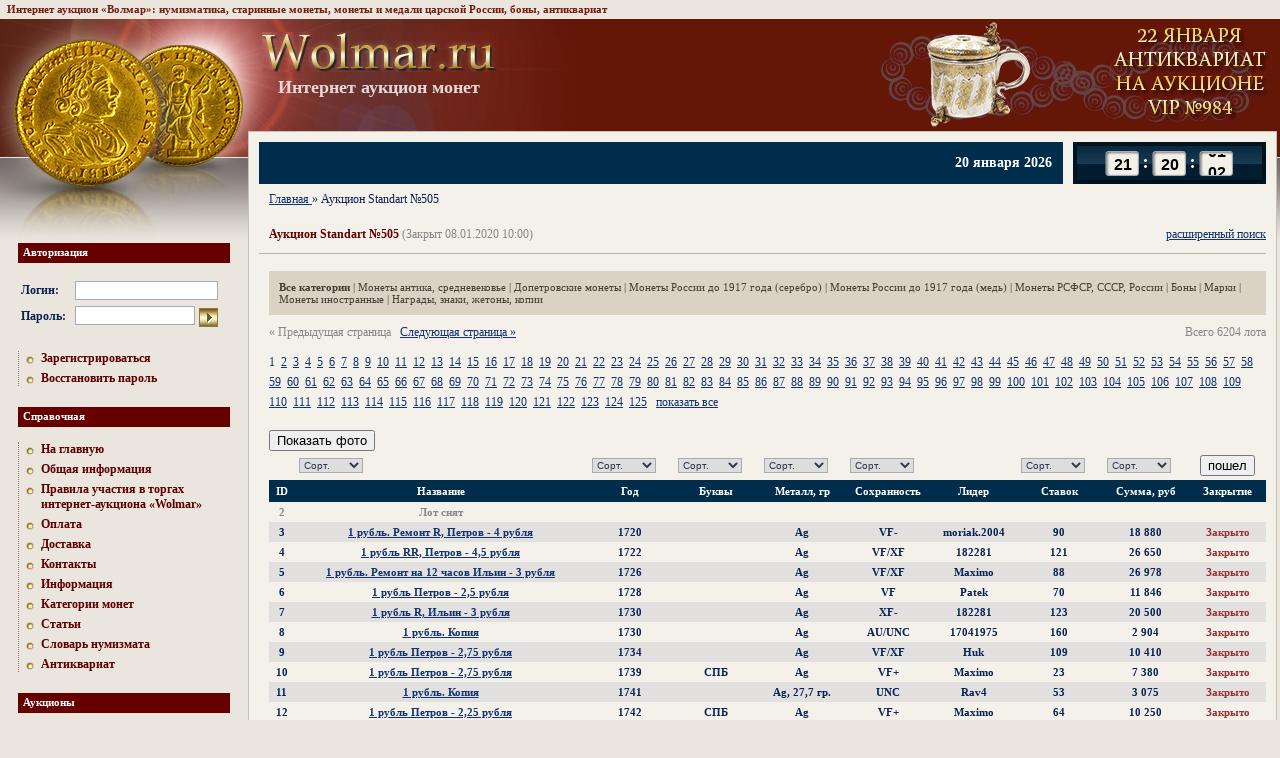

--- FILE ---
content_type: text/html; charset=UTF-8
request_url: https://www.wolmar.ru/auction/1482
body_size: 11966
content:
<html>
	<head>
		<meta http-equiv="content-type" content="text/html; charset=utf-8">
		<title>Аукцион Standart №505 на сайте Wolmar.ru!</title>
				<meta name="Description" content="На сайте Wolmar.ru Вы можете участвовать в аукционе «Аукцион Standart №505».">
		<meta name="csrf-token" content="1893749335">

		<link rel="stylesheet" href="/css/reset.css" media="screen">
		<link rel="stylesheet" href="/css/style.css?5" media="screen">
		<link rel="stylesheet" href="/css/s.css" media="screen">
		
		<link href="/favicon.ico" type="image/x-icon" rel="icon">
		<link href="/favicon.ico" type="image/x-icon" rel="shortcut icon">

		<script src="/js/jquery-1.8.3.min.js"></script>
		<script src="/js/csrf.js"></script>
		<script src="/js/app.js?12"></script>
		<base href="https://www.wolmar.ru/">

		
					<link rel="next" href="/auction/1482?page=2">
				
		<!-- NT -->
		<script>(function(w,d,s,l,i){w[l]=w[l]||[];w[l].push({'gtm.start':new Date().getTime(),event:'gtm.js'});var f=d.getElementsByTagName(s)[0],j=d.createElement(s),dl=l!='dataLayer'?'&l='+l:'';j.async=true;j.src='https://www.googletagmanager.com/gtm.js?id='+i+dl;f.parentNode.insertBefore(j,f);})(window,document,'script','dataLayer','GTM-54432W7T');</script>
		<!-- End NT -->
	</head>
	<body>
		<!-- NT (noscript) -->
		<noscript><iframe src="https://www.googletagmanager.com/ns.html?id=GTM-54432W7T" height="0" width="0" style="display:none visibility:hidden"></iframe></noscript>
		<!-- End NT (noscript) -->
		<script type="text/javascript" src="/js/tooltip.js"></script>
		<div class="tops">Интернет аукцион «Волмар»: нумизматика, старинные монеты, монеты и медали царской России, боны, антиквариат</div>		<table width="100%" height="100%" class="wrap">
			<tr>
				<td style="width: 247px;"><div class="sep247"></div></td>
				<td class="logo" style="vertical-align: middle;">
					<div class="sep746" style="width: 932px;"></div>
					<div style="position: relative;">
						<div style="position: absolute; left: 0; top: -20px;">
							<a href="/"><img src="/images/logo.jpg" width="236" height="40" alt="Интернет аукцион монет" title="Интернет аукцион монет" class="logo"></a>
							<div class="logo--title">Интернет аукцион монет</div> 
						</div>

						<div style="text-align: right;">
															<a href="https://www.wolmar.ru/auction/2168/antikvariat?all=1"><img src="https://www.wolmar.ru/images/banners/top.gif" style="vertical-align: middle;"></a>
													</div>
					</div>
				</td>
				<td width="8"></td>
			</tr>
			<tr>
				<td>
					<div class="left_column">
						<h6>Авторизация</h6>
<div class="main_enter">
	<form method="post" action="/login">
		<input type="hidden" name="d56b699830e77ba53855679cb1d252da" value="">		<table>
			<tr>
				<td><b>Логин:</b>&nbsp;</td>
				<td><input type="text" style="width: 143px;" class="txt" name="login" value=""></td>
			</tr>
			<tr>
				<td><b>Пароль:</b>&nbsp;</td>
				<td><input type="password" class="txt" name="password" value="" style="width: 120px; margin-right: 4px;"><input type="image" src="/images/go.gif"  height="19" align="absmiddle"></td>
			</tr>
		</table>
	</form>
</div>

<div class="dot_menu">
	<a href="/registration">Зарегистрироваться</a>
	<a href="/password">Восстановить пароль</a>
</div>
						<h6>Справочная</h6>
<div class="dot_menu">
	<a href="/">На главную</a>
			<a href="/information">Общая информация</a>
			<a href="/rules">Правила участия в торгах интернет-аукциона «Wolmar»</a>
			<a href="/oplata">Оплата</a>
			<a href="/dostavka">Доставка</a>
			<a href="/contacts">Контакты</a>
			<a href="/info">Информация</a>
			<a href="/kategorii-monet">Категории монет</a>
			<a href="/articles">Статьи</a>
			<a href="/glossary/a">Словарь нумизмата</a>
			<a href="/antiques">Антиквариат</a>
	</div>
												<h6>Аукционы</h6>
<div class="dot_menu">
			<a href="/auction/2168">Аукцион VIP №984</a>
			<a href="/auction/2167">Аукцион Standart №809</a>
			<a href="/auction/2168?category=22">Еженедельный аукцион антиквариата на VIP №984</a>
			<a href="/auction/2162">Аукцион месяца - декабрь 2025</a>
		<a href="/rules">Правила</a> 
</div>
 						<h6>Магазин</h6>
<div class="dot_menu">
	</div>

						
						<h6>Курсы валют ЦБ РФ</h6>
<table class="rates">
	<tr>
		<th></th>
								<th title="21.01.2026">21.01.2026</th>
								<th title="20.01.2026">20.01.2026</th>
			</tr>
			<tr>
			<td>EUR</td>
																		<td><b>91.20</b></td>
																																				<td><b>90.16</b></td>
																							</tr>	
			<tr>
			<td>USD</td>
																											<td><b>77.82</b></td>
																																				<td><b>77.76</b></td>
														</tr>	
	</table>
<br>
						
												
																		
																		
						<h6>Читайте на нашем сайте</h6>
<div class="article">
	<a href="/articles/olimpiyskie_medaly"><b>Нумизматика: олимпийский тренд</b></a>
	<p>Монеты и банкноты, посвященные Олимпийским играм, всегда в определенном смысле были в центре внимания истинных нумизматов.</p>
</div>
											</div>
				</td> 
								<td height="100%" width="100%" class="content ">
					<div class="time_line2">
	<div class="time-counter-element">
		<div class="item hours" data-min="0" data-max="23"></div>
		<div class="item minutes" data-min="0" data-max="59"></div>
		<div class="item seconds" data-min="0" data-max="59"></div>
	</div>

	<div class="left">
		<div class="date">
			20 января 2026		</div>
					</div>
</div>
<script src="/js/time-counter.js?3"></script>

											<div class="path">
	<ol vocab="http://schema.org/" typeof="BreadcrumbList">
					
			<li property="itemListElement" typeof="ListItem">
									<a property="item" typeof="WebPage" href="/">
						<span property="name">Главная</span>
					</a>
				
				<meta property="position" content="1">
			</li>
					»
			<li property="itemListElement" typeof="ListItem">
									<span property="name">Аукцион Standart №505</span>
				
				<meta property="position" content="2">
			</li>
			</ol>
</div>
					
<br>
<h1>
			<a class="fr" id="widesrchlink" onclick="hide(1); return false;" href="#">расширенный поиск</a>
		Аукцион Standart №505 <span>(Закрыт 08.01.2020 10:00)</span></h1>

<table width="100%" cellpadding="0" cellspacing="0"><tr><td class="pl">
			<div class="submenu">
			<a href="/auction/1482" style="font-weight: bold;">Все категории</a>
							| <a href="/auction/1482/monety-antika-srednevekove" >Монеты антика, средневековье</a>
							| <a href="/auction/1482/dopetrovskie-monety" >Допетровские монеты</a>
							| <a href="/auction/1482/monety-rossii-do-1917-serebro" >Монеты России до 1917 года (серебро)</a>
							| <a href="/auction/1482/monety-rossii-do-1917-med" >Монеты России до 1917 года (медь)</a>
							| <a href="/auction/1482/monety-rsfsr-sssr-rossii" >Монеты РСФСР, СССР, России</a>
							| <a href="/auction/1482/bony" >Боны</a>
							| <a href="/auction/1482/marki" >Марки</a>
							| <a href="/auction/1482/monety-inostrannye" >Монеты иностранные</a>
							| <a href="/auction/1482/nagrady-znaki-zhetony-kopii" >Награды, знаки, жетоны, копии</a>
					</div>
	
			<span class="disabled" style="float: right;">Всего 6204 лота</span>
	
	
			<div>
			<span class="disabled">&laquo; Предыдущая страница</span>
		&nbsp;
			<a href="/auction/1482?page=2">Следующая страница &raquo;</a>
		<br>
	<br>

	<ul class="paginator"><li class="selected"><a href="/auction/1482">1</a></li><li><a href="/auction/1482?page=2">2</a></li><li><a href="/auction/1482?page=3">3</a></li><li><a href="/auction/1482?page=4">4</a></li><li><a href="/auction/1482?page=5">5</a></li><li><a href="/auction/1482?page=6">6</a></li><li><a href="/auction/1482?page=7">7</a></li><li><a href="/auction/1482?page=8">8</a></li><li><a href="/auction/1482?page=9">9</a></li><li><a href="/auction/1482?page=10">10</a></li><li><a href="/auction/1482?page=11">11</a></li><li><a href="/auction/1482?page=12">12</a></li><li><a href="/auction/1482?page=13">13</a></li><li><a href="/auction/1482?page=14">14</a></li><li><a href="/auction/1482?page=15">15</a></li><li><a href="/auction/1482?page=16">16</a></li><li><a href="/auction/1482?page=17">17</a></li><li><a href="/auction/1482?page=18">18</a></li><li><a href="/auction/1482?page=19">19</a></li><li><a href="/auction/1482?page=20">20</a></li><li><a href="/auction/1482?page=21">21</a></li><li><a href="/auction/1482?page=22">22</a></li><li><a href="/auction/1482?page=23">23</a></li><li><a href="/auction/1482?page=24">24</a></li><li><a href="/auction/1482?page=25">25</a></li><li><a href="/auction/1482?page=26">26</a></li><li><a href="/auction/1482?page=27">27</a></li><li><a href="/auction/1482?page=28">28</a></li><li><a href="/auction/1482?page=29">29</a></li><li><a href="/auction/1482?page=30">30</a></li><li><a href="/auction/1482?page=31">31</a></li><li><a href="/auction/1482?page=32">32</a></li><li><a href="/auction/1482?page=33">33</a></li><li><a href="/auction/1482?page=34">34</a></li><li><a href="/auction/1482?page=35">35</a></li><li><a href="/auction/1482?page=36">36</a></li><li><a href="/auction/1482?page=37">37</a></li><li><a href="/auction/1482?page=38">38</a></li><li><a href="/auction/1482?page=39">39</a></li><li><a href="/auction/1482?page=40">40</a></li><li><a href="/auction/1482?page=41">41</a></li><li><a href="/auction/1482?page=42">42</a></li><li><a href="/auction/1482?page=43">43</a></li><li><a href="/auction/1482?page=44">44</a></li><li><a href="/auction/1482?page=45">45</a></li><li><a href="/auction/1482?page=46">46</a></li><li><a href="/auction/1482?page=47">47</a></li><li><a href="/auction/1482?page=48">48</a></li><li><a href="/auction/1482?page=49">49</a></li><li><a href="/auction/1482?page=50">50</a></li><li><a href="/auction/1482?page=51">51</a></li><li><a href="/auction/1482?page=52">52</a></li><li><a href="/auction/1482?page=53">53</a></li><li><a href="/auction/1482?page=54">54</a></li><li><a href="/auction/1482?page=55">55</a></li><li><a href="/auction/1482?page=56">56</a></li><li><a href="/auction/1482?page=57">57</a></li><li><a href="/auction/1482?page=58">58</a></li><li><a href="/auction/1482?page=59">59</a></li><li><a href="/auction/1482?page=60">60</a></li><li><a href="/auction/1482?page=61">61</a></li><li><a href="/auction/1482?page=62">62</a></li><li><a href="/auction/1482?page=63">63</a></li><li><a href="/auction/1482?page=64">64</a></li><li><a href="/auction/1482?page=65">65</a></li><li><a href="/auction/1482?page=66">66</a></li><li><a href="/auction/1482?page=67">67</a></li><li><a href="/auction/1482?page=68">68</a></li><li><a href="/auction/1482?page=69">69</a></li><li><a href="/auction/1482?page=70">70</a></li><li><a href="/auction/1482?page=71">71</a></li><li><a href="/auction/1482?page=72">72</a></li><li><a href="/auction/1482?page=73">73</a></li><li><a href="/auction/1482?page=74">74</a></li><li><a href="/auction/1482?page=75">75</a></li><li><a href="/auction/1482?page=76">76</a></li><li><a href="/auction/1482?page=77">77</a></li><li><a href="/auction/1482?page=78">78</a></li><li><a href="/auction/1482?page=79">79</a></li><li><a href="/auction/1482?page=80">80</a></li><li><a href="/auction/1482?page=81">81</a></li><li><a href="/auction/1482?page=82">82</a></li><li><a href="/auction/1482?page=83">83</a></li><li><a href="/auction/1482?page=84">84</a></li><li><a href="/auction/1482?page=85">85</a></li><li><a href="/auction/1482?page=86">86</a></li><li><a href="/auction/1482?page=87">87</a></li><li><a href="/auction/1482?page=88">88</a></li><li><a href="/auction/1482?page=89">89</a></li><li><a href="/auction/1482?page=90">90</a></li><li><a href="/auction/1482?page=91">91</a></li><li><a href="/auction/1482?page=92">92</a></li><li><a href="/auction/1482?page=93">93</a></li><li><a href="/auction/1482?page=94">94</a></li><li><a href="/auction/1482?page=95">95</a></li><li><a href="/auction/1482?page=96">96</a></li><li><a href="/auction/1482?page=97">97</a></li><li><a href="/auction/1482?page=98">98</a></li><li><a href="/auction/1482?page=99">99</a></li><li><a href="/auction/1482?page=100">100</a></li><li><a href="/auction/1482?page=101">101</a></li><li><a href="/auction/1482?page=102">102</a></li><li><a href="/auction/1482?page=103">103</a></li><li><a href="/auction/1482?page=104">104</a></li><li><a href="/auction/1482?page=105">105</a></li><li><a href="/auction/1482?page=106">106</a></li><li><a href="/auction/1482?page=107">107</a></li><li><a href="/auction/1482?page=108">108</a></li><li><a href="/auction/1482?page=109">109</a></li><li><a href="/auction/1482?page=110">110</a></li><li><a href="/auction/1482?page=111">111</a></li><li><a href="/auction/1482?page=112">112</a></li><li><a href="/auction/1482?page=113">113</a></li><li><a href="/auction/1482?page=114">114</a></li><li><a href="/auction/1482?page=115">115</a></li><li><a href="/auction/1482?page=116">116</a></li><li><a href="/auction/1482?page=117">117</a></li><li><a href="/auction/1482?page=118">118</a></li><li><a href="/auction/1482?page=119">119</a></li><li><a href="/auction/1482?page=120">120</a></li><li><a href="/auction/1482?page=121">121</a></li><li><a href="/auction/1482?page=122">122</a></li><li><a href="/auction/1482?page=123">123</a></li><li><a href="/auction/1482?page=124">124</a></li><li><a href="/auction/1482?page=125">125</a></li></ul>
	<a href="/auction/1482?all=1">
					показать&nbsp;все
			</a>
</div>
<br>

		<form action="/auction/1482" method="get">
			<table class="colored" border="0" width="100%">
									 
						<div class="toggle-images"><button>Показать фото</button><button style="display: none;">Скрыть фото</button></div>	
										<tr id="widesrch">									
	<td><br><b>Поиск</b></td>
	<td>
		<nobr>по названию</nobr><br>
		<input class="txt" type="text" value="" style="width: 100%;" name="search_title">
	</td>
	<td>
		<nobr>по году</nobr><br>
		<input class="txt"type="text" value="" style="width: 83px; text-align: center;" name="search_year">
	</td>
	<td></td>
	<td>
		<nobr>по металлу</nobr><br>
		<input class="txt"type="text" value="" style="width: 83px; text-align: center;" name="search_metall">
	</td>
	<td></td>
	<td></td>
	<td></td>
	<td></td>
	<td><a onclick="hide(0); return false;" href="">скрыть</a></td>									
</tr>

					<tr>
	<td></td>
	<td class="leftTxt">										
		<select class="txt" name="sort_title">
			<option value="0">Сорт.</option><option value="1">По возр.</option><option value="2">По убыв.</option>		</select>
	</td>
	<td class="leftTxt">
		<select class="txt" name="sort_year">
			<option value="0">Сорт.</option><option value="1">По возр.</option><option value="2">По убыв.</option>		</select>
	</td>
	<td class="leftTxt">
		<select class="txt" name="sort_letters">
			<option value="0">Сорт.</option><option value="1">По возр.</option><option value="2">По убыв.</option>		</select>
	</td>
	<td class="leftTxt">
		<select class="txt" name="sort_metall">
			<option value="0">Сорт.</option><option value="1">По возр.</option><option value="2">По убыв.</option>		</select>
	</td>
	<td class="leftTxt">
		<select class="txt" name="sort_condition">
			<option value="0">Сорт.</option><option value="1">По возр.</option><option value="2">По убыв.</option>		</select>
	</td>
	<td></td>
	<td class="leftTxt">
		<select class="txt" name="sort_bid_count">
			<option value="0">Сорт.</option><option value="1">По возр.</option><option value="2">По убыв.</option>		</select>
	</td>
	<td class="leftTxt">
		<select class="txt" name="sort_bid_sum">
			<option value="0">Сорт.</option><option value="1">По возр.</option><option value="2">По убыв.</option>		</select>
	</td>
	<td><input type="submit" value="пошел"></td>
</tr>
					<tr>
	<th>ID</th>
	<th>Название</th>
	<th>Год</th>
	<th>Буквы</th>
	<th>Металл, гр</th>
	<th>Сохранность</th>
	<th>Лидер</th>
	<th>Ставок</th>
	<th>Сумма, руб</th>
			<th>Закрытие</th>
					</tr>


	
	<tr class="" lot_id="4020943">
					<td style="color: #888; cursor: default;">2</td>
			<td style="color: #888; cursor: default;">Лот снят</td>
			<td colspan="8"></td>
			</tr>

	
	<tr class="row2" lot_id="4020944">
					<td>3</td>
			<td>
				<a href="/auction/1482/4020944" class="title lot" onmouseout="UnTip()" onmouseover="Tip('&lt;img src=\&quot;https://www.wolmar.ru/images/auctions/1482/preview_4020944_1.jpg\&quot;&gt;&lt;img src=\&quot;https://www.wolmar.ru/images/auctions/1482/preview_4020944_2.jpg\&quot;&gt;', WIDTH, 200)">1 рубль. Ремонт R, Петров - 4 рубля</a>

									<div class="images" style="display: none;">
						<a href="/auction/1482/4020944/1" target="_blank" onclick="return openLotImage2(this);"><img src="https://www.wolmar.ru/images/auctions/1482/preview_4020944_1.jpg"></a><a href="/auction/1482/4020944/2" target="_blank" onclick="return openLotImage2(this);"><img src="https://www.wolmar.ru/images/auctions/1482/preview_4020944_2.jpg"></a>					</div>
							</td>

			<td>1720</td>
			<td></td>
			<td>Ag</td>
			<td><nobr>VF-</nobr></td>
			<td style="mso-number-format:'\@';"><nobr>moriak.2004</nobr></td>
			<td><nobr>90</nobr></td>

							<td>18 880</td>
			
							<td><nobr><span style="color: #933;">Закрыто</span></nobr></td>
			
			
			
			
						</tr>

	
	<tr class="" lot_id="4020945">
					<td>4</td>
			<td>
				<a href="/auction/1482/4020945" class="title lot" onmouseout="UnTip()" onmouseover="Tip('&lt;img src=\&quot;https://www.wolmar.ru/images/auctions/1482/preview_4020945_1.jpg\&quot;&gt;&lt;img src=\&quot;https://www.wolmar.ru/images/auctions/1482/preview_4020945_2.jpg\&quot;&gt;', WIDTH, 200)">1 рубль RR, Петров - 4,5 рубля</a>

									<div class="images" style="display: none;">
						<a href="/auction/1482/4020945/1" target="_blank" onclick="return openLotImage2(this);"><img src="https://www.wolmar.ru/images/auctions/1482/preview_4020945_1.jpg"></a><a href="/auction/1482/4020945/2" target="_blank" onclick="return openLotImage2(this);"><img src="https://www.wolmar.ru/images/auctions/1482/preview_4020945_2.jpg"></a>					</div>
							</td>

			<td>1722</td>
			<td></td>
			<td>Ag</td>
			<td><nobr>VF/XF</nobr></td>
			<td style="mso-number-format:'\@';"><nobr>182281</nobr></td>
			<td><nobr>121</nobr></td>

							<td>26 650</td>
			
							<td><nobr><span style="color: #933;">Закрыто</span></nobr></td>
			
			
			
			
						</tr>

	
	<tr class="row2" lot_id="4020946">
					<td>5</td>
			<td>
				<a href="/auction/1482/4020946" class="title lot" onmouseout="UnTip()" onmouseover="Tip('&lt;img src=\&quot;https://www.wolmar.ru/images/auctions/1482/preview_4020946_1.jpg\&quot;&gt;&lt;img src=\&quot;https://www.wolmar.ru/images/auctions/1482/preview_4020946_2.jpg\&quot;&gt;', WIDTH, 200)">1 рубль. Ремонт на 12 часов Ильин - 3 рубля</a>

									<div class="images" style="display: none;">
						<a href="/auction/1482/4020946/1" target="_blank" onclick="return openLotImage2(this);"><img src="https://www.wolmar.ru/images/auctions/1482/preview_4020946_1.jpg"></a><a href="/auction/1482/4020946/2" target="_blank" onclick="return openLotImage2(this);"><img src="https://www.wolmar.ru/images/auctions/1482/preview_4020946_2.jpg"></a>					</div>
							</td>

			<td>1726</td>
			<td></td>
			<td>Ag</td>
			<td><nobr>VF/XF</nobr></td>
			<td style="mso-number-format:'\@';"><nobr>Maximo</nobr></td>
			<td><nobr>88</nobr></td>

							<td>26 978</td>
			
							<td><nobr><span style="color: #933;">Закрыто</span></nobr></td>
			
			
			
			
						</tr>

	
	<tr class="" lot_id="4020947">
					<td>6</td>
			<td>
				<a href="/auction/1482/4020947" class="title lot" onmouseout="UnTip()" onmouseover="Tip('&lt;img src=\&quot;https://www.wolmar.ru/images/auctions/1482/preview_4020947_1.jpg\&quot;&gt;&lt;img src=\&quot;https://www.wolmar.ru/images/auctions/1482/preview_4020947_2.jpg\&quot;&gt;', WIDTH, 200)">1 рубль Петров - 2,5 рубля</a>

									<div class="images" style="display: none;">
						<a href="/auction/1482/4020947/1" target="_blank" onclick="return openLotImage2(this);"><img src="https://www.wolmar.ru/images/auctions/1482/preview_4020947_1.jpg"></a><a href="/auction/1482/4020947/2" target="_blank" onclick="return openLotImage2(this);"><img src="https://www.wolmar.ru/images/auctions/1482/preview_4020947_2.jpg"></a>					</div>
							</td>

			<td>1728</td>
			<td></td>
			<td>Ag</td>
			<td><nobr>VF</nobr></td>
			<td style="mso-number-format:'\@';"><nobr>Patek</nobr></td>
			<td><nobr>70</nobr></td>

							<td>11 846</td>
			
							<td><nobr><span style="color: #933;">Закрыто</span></nobr></td>
			
			
			
			
						</tr>

	
	<tr class="row2" lot_id="4020948">
					<td>7</td>
			<td>
				<a href="/auction/1482/4020948" class="title lot" onmouseout="UnTip()" onmouseover="Tip('&lt;img src=\&quot;https://www.wolmar.ru/images/auctions/1482/preview_4020948_1.jpg\&quot;&gt;&lt;img src=\&quot;https://www.wolmar.ru/images/auctions/1482/preview_4020948_2.jpg\&quot;&gt;', WIDTH, 200)">1 рубль R, Ильин - 3 рубля</a>

									<div class="images" style="display: none;">
						<a href="/auction/1482/4020948/1" target="_blank" onclick="return openLotImage2(this);"><img src="https://www.wolmar.ru/images/auctions/1482/preview_4020948_1.jpg"></a><a href="/auction/1482/4020948/2" target="_blank" onclick="return openLotImage2(this);"><img src="https://www.wolmar.ru/images/auctions/1482/preview_4020948_2.jpg"></a>					</div>
							</td>

			<td>1730</td>
			<td></td>
			<td>Ag</td>
			<td><nobr>XF-</nobr></td>
			<td style="mso-number-format:'\@';"><nobr>182281</nobr></td>
			<td><nobr>123</nobr></td>

							<td>20 500</td>
			
							<td><nobr><span style="color: #933;">Закрыто</span></nobr></td>
			
			
			
			
						</tr>

	
	<tr class="" lot_id="4020949">
					<td>8</td>
			<td>
				<a href="/auction/1482/4020949" class="title lot" onmouseout="UnTip()" onmouseover="Tip('&lt;img src=\&quot;https://www.wolmar.ru/images/auctions/1482/preview_4020949_1.jpg\&quot;&gt;&lt;img src=\&quot;https://www.wolmar.ru/images/auctions/1482/preview_4020949_2.jpg\&quot;&gt;', WIDTH, 200)">1 рубль. Копия</a>

									<div class="images" style="display: none;">
						<a href="/auction/1482/4020949/1" target="_blank" onclick="return openLotImage2(this);"><img src="https://www.wolmar.ru/images/auctions/1482/preview_4020949_1.jpg"></a><a href="/auction/1482/4020949/2" target="_blank" onclick="return openLotImage2(this);"><img src="https://www.wolmar.ru/images/auctions/1482/preview_4020949_2.jpg"></a>					</div>
							</td>

			<td>1730</td>
			<td></td>
			<td>Ag</td>
			<td><nobr>AU/UNC</nobr></td>
			<td style="mso-number-format:'\@';"><nobr>17041975</nobr></td>
			<td><nobr>160</nobr></td>

							<td>2 904</td>
			
							<td><nobr><span style="color: #933;">Закрыто</span></nobr></td>
			
			
			
			
						</tr>

	
	<tr class="row2" lot_id="4020950">
					<td>9</td>
			<td>
				<a href="/auction/1482/4020950" class="title lot" onmouseout="UnTip()" onmouseover="Tip('&lt;img src=\&quot;https://www.wolmar.ru/images/auctions/1482/preview_4020950_1.jpg\&quot;&gt;&lt;img src=\&quot;https://www.wolmar.ru/images/auctions/1482/preview_4020950_2.jpg\&quot;&gt;', WIDTH, 200)">1 рубль Петров - 2,75 рубля</a>

									<div class="images" style="display: none;">
						<a href="/auction/1482/4020950/1" target="_blank" onclick="return openLotImage2(this);"><img src="https://www.wolmar.ru/images/auctions/1482/preview_4020950_1.jpg"></a><a href="/auction/1482/4020950/2" target="_blank" onclick="return openLotImage2(this);"><img src="https://www.wolmar.ru/images/auctions/1482/preview_4020950_2.jpg"></a>					</div>
							</td>

			<td>1734</td>
			<td></td>
			<td>Ag</td>
			<td><nobr>VF/XF</nobr></td>
			<td style="mso-number-format:'\@';"><nobr>Huk</nobr></td>
			<td><nobr>109</nobr></td>

							<td>10 410</td>
			
							<td><nobr><span style="color: #933;">Закрыто</span></nobr></td>
			
			
			
			
						</tr>

	
	<tr class="" lot_id="4020951">
					<td>10</td>
			<td>
				<a href="/auction/1482/4020951" class="title lot" onmouseout="UnTip()" onmouseover="Tip('&lt;img src=\&quot;https://www.wolmar.ru/images/auctions/1482/preview_4020951_1.jpg\&quot;&gt;&lt;img src=\&quot;https://www.wolmar.ru/images/auctions/1482/preview_4020951_2.jpg\&quot;&gt;', WIDTH, 200)">1 рубль Петров - 2,75 рубля</a>

									<div class="images" style="display: none;">
						<a href="/auction/1482/4020951/1" target="_blank" onclick="return openLotImage2(this);"><img src="https://www.wolmar.ru/images/auctions/1482/preview_4020951_1.jpg"></a><a href="/auction/1482/4020951/2" target="_blank" onclick="return openLotImage2(this);"><img src="https://www.wolmar.ru/images/auctions/1482/preview_4020951_2.jpg"></a>					</div>
							</td>

			<td>1739</td>
			<td>СПБ</td>
			<td>Ag</td>
			<td><nobr>VF+</nobr></td>
			<td style="mso-number-format:'\@';"><nobr>Maximo</nobr></td>
			<td><nobr>23</nobr></td>

							<td>7 380</td>
			
							<td><nobr><span style="color: #933;">Закрыто</span></nobr></td>
			
			
			
			
						</tr>

	
	<tr class="row2" lot_id="4020952">
					<td>11</td>
			<td>
				<a href="/auction/1482/4020952" class="title lot" onmouseout="UnTip()" onmouseover="Tip('&lt;img src=\&quot;https://www.wolmar.ru/images/auctions/1482/preview_4020952_1.jpg\&quot;&gt;&lt;img src=\&quot;https://www.wolmar.ru/images/auctions/1482/preview_4020952_2.jpg\&quot;&gt;', WIDTH, 200)">1 рубль. Копия</a>

									<div class="images" style="display: none;">
						<a href="/auction/1482/4020952/1" target="_blank" onclick="return openLotImage2(this);"><img src="https://www.wolmar.ru/images/auctions/1482/preview_4020952_1.jpg"></a><a href="/auction/1482/4020952/2" target="_blank" onclick="return openLotImage2(this);"><img src="https://www.wolmar.ru/images/auctions/1482/preview_4020952_2.jpg"></a>					</div>
							</td>

			<td>1741</td>
			<td></td>
			<td>Ag, 27,7 гр.</td>
			<td><nobr>UNC</nobr></td>
			<td style="mso-number-format:'\@';"><nobr>Rav4</nobr></td>
			<td><nobr>53</nobr></td>

							<td>3 075</td>
			
							<td><nobr><span style="color: #933;">Закрыто</span></nobr></td>
			
			
			
			
						</tr>

	
	<tr class="" lot_id="4020953">
					<td>12</td>
			<td>
				<a href="/auction/1482/4020953" class="title lot" onmouseout="UnTip()" onmouseover="Tip('&lt;img src=\&quot;https://www.wolmar.ru/images/auctions/1482/preview_4020953_1.jpg\&quot;&gt;&lt;img src=\&quot;https://www.wolmar.ru/images/auctions/1482/preview_4020953_2.jpg\&quot;&gt;', WIDTH, 200)">1 рубль Петров - 2,25 рубля</a>

									<div class="images" style="display: none;">
						<a href="/auction/1482/4020953/1" target="_blank" onclick="return openLotImage2(this);"><img src="https://www.wolmar.ru/images/auctions/1482/preview_4020953_1.jpg"></a><a href="/auction/1482/4020953/2" target="_blank" onclick="return openLotImage2(this);"><img src="https://www.wolmar.ru/images/auctions/1482/preview_4020953_2.jpg"></a>					</div>
							</td>

			<td>1742</td>
			<td>СПБ</td>
			<td>Ag</td>
			<td><nobr>VF+</nobr></td>
			<td style="mso-number-format:'\@';"><nobr>Maximo</nobr></td>
			<td><nobr>64</nobr></td>

							<td>10 250</td>
			
							<td><nobr><span style="color: #933;">Закрыто</span></nobr></td>
			
			
			
			
						</tr>

	
	<tr class="row2" lot_id="4020954">
					<td>13</td>
			<td>
				<a href="/auction/1482/4020954" class="title lot" onmouseout="UnTip()" onmouseover="Tip('&lt;img src=\&quot;https://www.wolmar.ru/images/auctions/1482/preview_4020954_1.jpg\&quot;&gt;&lt;img src=\&quot;https://www.wolmar.ru/images/auctions/1482/preview_4020954_2.jpg\&quot;&gt;', WIDTH, 200)">1 рубль Петров - 2,5 рубля</a>

									<div class="images" style="display: none;">
						<a href="/auction/1482/4020954/1" target="_blank" onclick="return openLotImage2(this);"><img src="https://www.wolmar.ru/images/auctions/1482/preview_4020954_1.jpg"></a><a href="/auction/1482/4020954/2" target="_blank" onclick="return openLotImage2(this);"><img src="https://www.wolmar.ru/images/auctions/1482/preview_4020954_2.jpg"></a>					</div>
							</td>

			<td>1750</td>
			<td>СПБ</td>
			<td>Ag</td>
			<td><nobr>XF</nobr></td>
			<td style="mso-number-format:'\@';"><nobr>MBV125</nobr></td>
			<td><nobr>35</nobr></td>

							<td>20 716</td>
			
							<td><nobr><span style="color: #933;">Закрыто</span></nobr></td>
			
			
			
			
						</tr>

	
	<tr class="" lot_id="4020955">
					<td>14</td>
			<td>
				<a href="/auction/1482/4020955" class="title lot" onmouseout="UnTip()" onmouseover="Tip('&lt;img src=\&quot;https://www.wolmar.ru/images/auctions/1482/preview_4020955_1.jpg\&quot;&gt;&lt;img src=\&quot;https://www.wolmar.ru/images/auctions/1482/preview_4020955_2.jpg\&quot;&gt;', WIDTH, 200)">1 рубль  Петров - 2,5 рубля</a>

									<div class="images" style="display: none;">
						<a href="/auction/1482/4020955/1" target="_blank" onclick="return openLotImage2(this);"><img src="https://www.wolmar.ru/images/auctions/1482/preview_4020955_1.jpg"></a><a href="/auction/1482/4020955/2" target="_blank" onclick="return openLotImage2(this);"><img src="https://www.wolmar.ru/images/auctions/1482/preview_4020955_2.jpg"></a>					</div>
							</td>

			<td>1754</td>
			<td>СПБ IМ</td>
			<td>Ag</td>
			<td><nobr>VF+</nobr></td>
			<td style="mso-number-format:'\@';"><nobr>Maximo</nobr></td>
			<td><nobr>71</nobr></td>

							<td>9 794</td>
			
							<td><nobr><span style="color: #933;">Закрыто</span></nobr></td>
			
			
			
			
						</tr>

	
	<tr class="row2" lot_id="4020956">
					<td>15</td>
			<td>
				<a href="/auction/1482/4020956" class="title lot" onmouseout="UnTip()" onmouseover="Tip('&lt;img src=\&quot;https://www.wolmar.ru/images/auctions/1482/preview_4020956_1.jpg\&quot;&gt;&lt;img src=\&quot;https://www.wolmar.ru/images/auctions/1482/preview_4020956_2.jpg\&quot;&gt;', WIDTH, 200)">1 рубль Петров - 3 рубля</a>

									<div class="images" style="display: none;">
						<a href="/auction/1482/4020956/1" target="_blank" onclick="return openLotImage2(this);"><img src="https://www.wolmar.ru/images/auctions/1482/preview_4020956_1.jpg"></a><a href="/auction/1482/4020956/2" target="_blank" onclick="return openLotImage2(this);"><img src="https://www.wolmar.ru/images/auctions/1482/preview_4020956_2.jpg"></a>					</div>
							</td>

			<td>1754</td>
			<td>ММД МБ</td>
			<td>Ag</td>
			<td><nobr>VF+</nobr></td>
			<td style="mso-number-format:'\@';"><nobr>Maximo</nobr></td>
			<td><nobr>94</nobr></td>

							<td>10 252</td>
			
							<td><nobr><span style="color: #933;">Закрыто</span></nobr></td>
			
			
			
			
						</tr>

	
	<tr class="" lot_id="4020957">
					<td>16</td>
			<td>
				<a href="/auction/1482/4020957" class="title lot" onmouseout="UnTip()" onmouseover="Tip('&lt;img src=\&quot;https://www.wolmar.ru/images/auctions/1482/preview_4020957_1.jpg\&quot;&gt;&lt;img src=\&quot;https://www.wolmar.ru/images/auctions/1482/preview_4020957_2.jpg\&quot;&gt;', WIDTH, 200)">1 рубль Петров - 3 рубля</a>

									<div class="images" style="display: none;">
						<a href="/auction/1482/4020957/1" target="_blank" onclick="return openLotImage2(this);"><img src="https://www.wolmar.ru/images/auctions/1482/preview_4020957_1.jpg"></a><a href="/auction/1482/4020957/2" target="_blank" onclick="return openLotImage2(this);"><img src="https://www.wolmar.ru/images/auctions/1482/preview_4020957_2.jpg"></a>					</div>
							</td>

			<td>1754</td>
			<td>ММД ЕI</td>
			<td>Ag</td>
			<td><nobr>VF+</nobr></td>
			<td style="mso-number-format:'\@';"><nobr>Maximo</nobr></td>
			<td><nobr>109</nobr></td>

							<td>8 074</td>
			
							<td><nobr><span style="color: #933;">Закрыто</span></nobr></td>
			
			
			
			
						</tr>

	
	<tr class="row2" lot_id="4020958">
					<td>17</td>
			<td>
				<a href="/auction/1482/4020958" class="title lot" onmouseout="UnTip()" onmouseover="Tip('&lt;img src=\&quot;https://www.wolmar.ru/images/auctions/1482/preview_4020958_1.jpg\&quot;&gt;&lt;img src=\&quot;https://www.wolmar.ru/images/auctions/1482/preview_4020958_2.jpg\&quot;&gt;', WIDTH, 200)">1 рубль Петров  - 2,25 рубля</a>

									<div class="images" style="display: none;">
						<a href="/auction/1482/4020958/1" target="_blank" onclick="return openLotImage2(this);"><img src="https://www.wolmar.ru/images/auctions/1482/preview_4020958_1.jpg"></a><a href="/auction/1482/4020958/2" target="_blank" onclick="return openLotImage2(this);"><img src="https://www.wolmar.ru/images/auctions/1482/preview_4020958_2.jpg"></a>					</div>
							</td>

			<td>1762</td>
			<td>СПБ TI НК</td>
			<td>Ag</td>
			<td><nobr>XF-</nobr></td>
			<td style="mso-number-format:'\@';"><nobr>yrok196</nobr></td>
			<td><nobr>25</nobr></td>

							<td>6 790</td>
			
							<td><nobr><span style="color: #933;">Закрыто</span></nobr></td>
			
			
			
			
						</tr>

	
	<tr class="" lot_id="4020959">
					<td>18</td>
			<td>
				<a href="/auction/1482/4020959" class="title lot" onmouseout="UnTip()" onmouseover="Tip('&lt;img src=\&quot;https://www.wolmar.ru/images/auctions/1482/preview_4020959_1.jpg\&quot;&gt;&lt;img src=\&quot;https://www.wolmar.ru/images/auctions/1482/preview_4020959_2.jpg\&quot;&gt;', WIDTH, 200)">1 рубль Петров - 3 рубля.</a>

									<div class="images" style="display: none;">
						<a href="/auction/1482/4020959/1" target="_blank" onclick="return openLotImage2(this);"><img src="https://www.wolmar.ru/images/auctions/1482/preview_4020959_1.jpg"></a><a href="/auction/1482/4020959/2" target="_blank" onclick="return openLotImage2(this);"><img src="https://www.wolmar.ru/images/auctions/1482/preview_4020959_2.jpg"></a>					</div>
							</td>

			<td>1764</td>
			<td>ММД TI EI</td>
			<td>Ag</td>
			<td><nobr>XF</nobr></td>
			<td style="mso-number-format:'\@';"><nobr>Maximo</nobr></td>
			<td><nobr>30</nobr></td>

							<td>20 000</td>
			
							<td><nobr><span style="color: #933;">Закрыто</span></nobr></td>
			
			
			
			
						</tr>

	
	<tr class="row2" lot_id="4020960">
					<td>19</td>
			<td>
				<a href="/auction/1482/4020960" class="title lot" onmouseout="UnTip()" onmouseover="Tip('&lt;img src=\&quot;https://www.wolmar.ru/images/auctions/1482/preview_4020960_1.jpg\&quot;&gt;&lt;img src=\&quot;https://www.wolmar.ru/images/auctions/1482/preview_4020960_2.jpg\&quot;&gt;', WIDTH, 200)">1 рубль Петров - 2,5 рубля</a>

									<div class="images" style="display: none;">
						<a href="/auction/1482/4020960/1" target="_blank" onclick="return openLotImage2(this);"><img src="https://www.wolmar.ru/images/auctions/1482/preview_4020960_1.jpg"></a><a href="/auction/1482/4020960/2" target="_blank" onclick="return openLotImage2(this);"><img src="https://www.wolmar.ru/images/auctions/1482/preview_4020960_2.jpg"></a>					</div>
							</td>

			<td>1765</td>
			<td>СПБ TI СА</td>
			<td>Ag</td>
			<td><nobr>AU</nobr></td>
			<td style="mso-number-format:'\@';"><nobr>182281</nobr></td>
			<td><nobr>75</nobr></td>

							<td>20 461</td>
			
							<td><nobr><span style="color: #933;">Закрыто</span></nobr></td>
			
			
			
			
						</tr>

	
	<tr class="" lot_id="4020961">
					<td>20</td>
			<td>
				<a href="/auction/1482/4020961" class="title lot" onmouseout="UnTip()" onmouseover="Tip('&lt;img src=\&quot;https://www.wolmar.ru/images/auctions/1482/preview_4020961_1.jpg\&quot;&gt;&lt;img src=\&quot;https://www.wolmar.ru/images/auctions/1482/preview_4020961_2.jpg\&quot;&gt;', WIDTH, 200)">1 рубль. Копия</a>

									<div class="images" style="display: none;">
						<a href="/auction/1482/4020961/1" target="_blank" onclick="return openLotImage2(this);"><img src="https://www.wolmar.ru/images/auctions/1482/preview_4020961_1.jpg"></a><a href="/auction/1482/4020961/2" target="_blank" onclick="return openLotImage2(this);"><img src="https://www.wolmar.ru/images/auctions/1482/preview_4020961_2.jpg"></a>					</div>
							</td>

			<td>1766</td>
			<td></td>
			<td>Ag</td>
			<td><nobr>XF</nobr></td>
			<td style="mso-number-format:'\@';"><nobr>alluminium</nobr></td>
			<td><nobr>52</nobr></td>

							<td>3 075</td>
			
							<td><nobr><span style="color: #933;">Закрыто</span></nobr></td>
			
			
			
			
						</tr>

	
	<tr class="row2" lot_id="4020962">
					<td>21</td>
			<td>
				<a href="/auction/1482/4020962" class="title lot" onmouseout="UnTip()" onmouseover="Tip('&lt;img src=\&quot;https://www.wolmar.ru/images/auctions/1482/preview_4020962_1.jpg\&quot;&gt;&lt;img src=\&quot;https://www.wolmar.ru/images/auctions/1482/preview_4020962_2.jpg\&quot;&gt;', WIDTH, 200)">1 рубль</a>

									<div class="images" style="display: none;">
						<a href="/auction/1482/4020962/1" target="_blank" onclick="return openLotImage2(this);"><img src="https://www.wolmar.ru/images/auctions/1482/preview_4020962_1.jpg"></a><a href="/auction/1482/4020962/2" target="_blank" onclick="return openLotImage2(this);"><img src="https://www.wolmar.ru/images/auctions/1482/preview_4020962_2.jpg"></a>					</div>
							</td>

			<td></td>
			<td>ММД EI</td>
			<td>Ag</td>
			<td><nobr>VF+</nobr></td>
			<td style="mso-number-format:'\@';"><nobr>SVB74</nobr></td>
			<td><nobr>94</nobr></td>

							<td>3 056</td>
			
							<td><nobr><span style="color: #933;">Закрыто</span></nobr></td>
			
			
			
			
						</tr>

	
	<tr class="" lot_id="4020963">
					<td>22</td>
			<td>
				<a href="/auction/1482/4020963" class="title lot" onmouseout="UnTip()" onmouseover="Tip('&lt;img src=\&quot;https://www.wolmar.ru/images/auctions/1482/preview_4020963_1.jpg\&quot;&gt;&lt;img src=\&quot;https://www.wolmar.ru/images/auctions/1482/preview_4020963_2.jpg\&quot;&gt;', WIDTH, 200)">1 рубль Петров - 2,5 рубля.</a>

									<div class="images" style="display: none;">
						<a href="/auction/1482/4020963/1" target="_blank" onclick="return openLotImage2(this);"><img src="https://www.wolmar.ru/images/auctions/1482/preview_4020963_1.jpg"></a><a href="/auction/1482/4020963/2" target="_blank" onclick="return openLotImage2(this);"><img src="https://www.wolmar.ru/images/auctions/1482/preview_4020963_2.jpg"></a>					</div>
							</td>

			<td>1768</td>
			<td>СПБ TI АШ</td>
			<td>Ag</td>
			<td><nobr>XF</nobr></td>
			<td style="mso-number-format:'\@';"><nobr>trend123</nobr></td>
			<td><nobr>30</nobr></td>

							<td>20 500</td>
			
							<td><nobr><span style="color: #933;">Закрыто</span></nobr></td>
			
			
			
			
						</tr>

	
	<tr class="row2" lot_id="4020964">
					<td>23</td>
			<td>
				<a href="/auction/1482/4020964" class="title lot" onmouseout="UnTip()" onmouseover="Tip('&lt;img src=\&quot;https://www.wolmar.ru/images/auctions/1482/preview_4020964_1.jpg\&quot;&gt;&lt;img src=\&quot;https://www.wolmar.ru/images/auctions/1482/preview_4020964_2.jpg\&quot;&gt;', WIDTH, 200)">1 рубль Петров - 2,5 рубля</a>

									<div class="images" style="display: none;">
						<a href="/auction/1482/4020964/1" target="_blank" onclick="return openLotImage2(this);"><img src="https://www.wolmar.ru/images/auctions/1482/preview_4020964_1.jpg"></a><a href="/auction/1482/4020964/2" target="_blank" onclick="return openLotImage2(this);"><img src="https://www.wolmar.ru/images/auctions/1482/preview_4020964_2.jpg"></a>					</div>
							</td>

			<td>1769</td>
			<td>СПБ TI СА</td>
			<td>Ag</td>
			<td><nobr>AU</nobr></td>
			<td style="mso-number-format:'\@';"><nobr>Rollervs</nobr></td>
			<td><nobr>70</nobr></td>

							<td>10 651</td>
			
							<td><nobr><span style="color: #933;">Закрыто</span></nobr></td>
			
			
			
			
						</tr>

	
	<tr class="" lot_id="4020965">
					<td>24</td>
			<td>
				<a href="/auction/1482/4020965" class="title lot" onmouseout="UnTip()" onmouseover="Tip('&lt;img src=\&quot;https://www.wolmar.ru/images/auctions/1482/preview_4020965_1.jpg\&quot;&gt;&lt;img src=\&quot;https://www.wolmar.ru/images/auctions/1482/preview_4020965_2.jpg\&quot;&gt;', WIDTH, 200)">1 рубль. Копия</a>

									<div class="images" style="display: none;">
						<a href="/auction/1482/4020965/1" target="_blank" onclick="return openLotImage2(this);"><img src="https://www.wolmar.ru/images/auctions/1482/preview_4020965_1.jpg"></a><a href="/auction/1482/4020965/2" target="_blank" onclick="return openLotImage2(this);"><img src="https://www.wolmar.ru/images/auctions/1482/preview_4020965_2.jpg"></a>					</div>
							</td>

			<td>1771</td>
			<td></td>
			<td>Ag, 20,3 гр.</td>
			<td><nobr>UNC</nobr></td>
			<td style="mso-number-format:'\@';"><nobr>Iren9972</nobr></td>
			<td><nobr>64</nobr></td>

							<td>2 236</td>
			
							<td><nobr><span style="color: #933;">Закрыто</span></nobr></td>
			
			
			
			
						</tr>

	
	<tr class="row2" lot_id="4020966">
					<td>25</td>
			<td>
				<a href="/auction/1482/4020966" class="title lot" onmouseout="UnTip()" onmouseover="Tip('&lt;img src=\&quot;https://www.wolmar.ru/images/auctions/1482/preview_4020966_1.jpg\&quot;&gt;&lt;img src=\&quot;https://www.wolmar.ru/images/auctions/1482/preview_4020966_2.jpg\&quot;&gt;', WIDTH, 200)">1 рубль. Копия</a>

									<div class="images" style="display: none;">
						<a href="/auction/1482/4020966/1" target="_blank" onclick="return openLotImage2(this);"><img src="https://www.wolmar.ru/images/auctions/1482/preview_4020966_1.jpg"></a><a href="/auction/1482/4020966/2" target="_blank" onclick="return openLotImage2(this);"><img src="https://www.wolmar.ru/images/auctions/1482/preview_4020966_2.jpg"></a>					</div>
							</td>

			<td>1772</td>
			<td></td>
			<td>Ag</td>
			<td><nobr>AU</nobr></td>
			<td style="mso-number-format:'\@';"><nobr>Вова</nobr></td>
			<td><nobr>77</nobr></td>

							<td>3 739</td>
			
							<td><nobr><span style="color: #933;">Закрыто</span></nobr></td>
			
			
			
			
						</tr>

	
	<tr class="" lot_id="4020967">
					<td>26</td>
			<td>
				<a href="/auction/1482/4020967" class="title lot" onmouseout="UnTip()" onmouseover="Tip('&lt;img src=\&quot;https://www.wolmar.ru/images/auctions/1482/preview_4020967_1.jpg\&quot;&gt;&lt;img src=\&quot;https://www.wolmar.ru/images/auctions/1482/preview_4020967_2.jpg\&quot;&gt;', WIDTH, 200)">1 рубль Петров - 2,5 рубля</a>

									<div class="images" style="display: none;">
						<a href="/auction/1482/4020967/1" target="_blank" onclick="return openLotImage2(this);"><img src="https://www.wolmar.ru/images/auctions/1482/preview_4020967_1.jpg"></a><a href="/auction/1482/4020967/2" target="_blank" onclick="return openLotImage2(this);"><img src="https://www.wolmar.ru/images/auctions/1482/preview_4020967_2.jpg"></a>					</div>
							</td>

			<td>1773</td>
			<td>СПБ ТИ ФЛ</td>
			<td>Ag</td>
			<td><nobr>XF+</nobr></td>
			<td style="mso-number-format:'\@';"><nobr>Wesh</nobr></td>
			<td><nobr>31</nobr></td>

							<td>14 846</td>
			
							<td><nobr><span style="color: #933;">Закрыто</span></nobr></td>
			
			
			
			
						</tr>

	
	<tr class="row2" lot_id="4020968">
					<td>27</td>
			<td>
				<a href="/auction/1482/4020968" class="title lot" onmouseout="UnTip()" onmouseover="Tip('&lt;img src=\&quot;https://www.wolmar.ru/images/auctions/1482/preview_4020968_1.jpg\&quot;&gt;&lt;img src=\&quot;https://www.wolmar.ru/images/auctions/1482/preview_4020968_2.jpg\&quot;&gt;', WIDTH, 200)">1 рубль. Заделано отверстие Петров - 4 рубля</a>

									<div class="images" style="display: none;">
						<a href="/auction/1482/4020968/1" target="_blank" onclick="return openLotImage2(this);"><img src="https://www.wolmar.ru/images/auctions/1482/preview_4020968_1.jpg"></a><a href="/auction/1482/4020968/2" target="_blank" onclick="return openLotImage2(this);"><img src="https://www.wolmar.ru/images/auctions/1482/preview_4020968_2.jpg"></a>					</div>
							</td>

			<td>1777</td>
			<td>СПБ ФЛ</td>
			<td>Ag</td>
			<td><nobr>XF</nobr></td>
			<td style="mso-number-format:'\@';"><nobr>andrius</nobr></td>
			<td><nobr>68</nobr></td>

							<td>2 466</td>
			
							<td><nobr><span style="color: #933;">Закрыто</span></nobr></td>
			
			
			
			
						</tr>

	
	<tr class="" lot_id="4020969">
					<td>28</td>
			<td>
				<a href="/auction/1482/4020969" class="title lot" onmouseout="UnTip()" onmouseover="Tip('&lt;img src=\&quot;https://www.wolmar.ru/images/auctions/1482/preview_4020969_1.jpg\&quot;&gt;&lt;img src=\&quot;https://www.wolmar.ru/images/auctions/1482/preview_4020969_2.jpg\&quot;&gt;', WIDTH, 200)">1 рубль Петров - 2,5 рубля</a>

									<div class="images" style="display: none;">
						<a href="/auction/1482/4020969/1" target="_blank" onclick="return openLotImage2(this);"><img src="https://www.wolmar.ru/images/auctions/1482/preview_4020969_1.jpg"></a><a href="/auction/1482/4020969/2" target="_blank" onclick="return openLotImage2(this);"><img src="https://www.wolmar.ru/images/auctions/1482/preview_4020969_2.jpg"></a>					</div>
							</td>

			<td>1780</td>
			<td>СПБ ИЗ</td>
			<td>Ag</td>
			<td><nobr>VF/XF</nobr></td>
			<td style="mso-number-format:'\@';"><nobr>yrij</nobr></td>
			<td><nobr>38</nobr></td>

							<td>9 494</td>
			
							<td><nobr><span style="color: #933;">Закрыто</span></nobr></td>
			
			
			
			
						</tr>

	
	<tr class="row2" lot_id="4020970">
					<td>29</td>
			<td>
				<a href="/auction/1482/4020970" class="title lot" onmouseout="UnTip()" onmouseover="Tip('&lt;img src=\&quot;https://www.wolmar.ru/images/auctions/1482/preview_4020970_1.jpg\&quot;&gt;&lt;img src=\&quot;https://www.wolmar.ru/images/auctions/1482/preview_4020970_2.jpg\&quot;&gt;', WIDTH, 200)">1 рубль Петров - 3 рубля</a>

									<div class="images" style="display: none;">
						<a href="/auction/1482/4020970/1" target="_blank" onclick="return openLotImage2(this);"><img src="https://www.wolmar.ru/images/auctions/1482/preview_4020970_1.jpg"></a><a href="/auction/1482/4020970/2" target="_blank" onclick="return openLotImage2(this);"><img src="https://www.wolmar.ru/images/auctions/1482/preview_4020970_2.jpg"></a>					</div>
							</td>

			<td>1787</td>
			<td>СПБ TI ЯА</td>
			<td>Ag</td>
			<td><nobr>VF</nobr></td>
			<td style="mso-number-format:'\@';"><nobr>pedro28</nobr></td>
			<td><nobr>16</nobr></td>

							<td>4 572</td>
			
							<td><nobr><span style="color: #933;">Закрыто</span></nobr></td>
			
			
			
			
						</tr>

	
	<tr class="" lot_id="4020971">
					<td>30</td>
			<td>
				<a href="/auction/1482/4020971" class="title lot" onmouseout="UnTip()" onmouseover="Tip('&lt;img src=\&quot;https://www.wolmar.ru/images/auctions/1482/preview_4020971_1.jpg\&quot;&gt;&lt;img src=\&quot;https://www.wolmar.ru/images/auctions/1482/preview_4020971_2.jpg\&quot;&gt;', WIDTH, 200)">1 рубль  Петров - 2,25 рубля</a>

									<div class="images" style="display: none;">
						<a href="/auction/1482/4020971/1" target="_blank" onclick="return openLotImage2(this);"><img src="https://www.wolmar.ru/images/auctions/1482/preview_4020971_1.jpg"></a><a href="/auction/1482/4020971/2" target="_blank" onclick="return openLotImage2(this);"><img src="https://www.wolmar.ru/images/auctions/1482/preview_4020971_2.jpg"></a>					</div>
							</td>

			<td>1798</td>
			<td>СМ МБ</td>
			<td>Ag</td>
			<td><nobr>VF+</nobr></td>
			<td style="mso-number-format:'\@';"><nobr>Igoresha72</nobr></td>
			<td><nobr>62</nobr></td>

							<td>13 838</td>
			
							<td><nobr><span style="color: #933;">Закрыто</span></nobr></td>
			
			
			
			
						</tr>

	
	<tr class="row2" lot_id="4020972">
					<td>31</td>
			<td>
				<a href="/auction/1482/4020972" class="title lot" onmouseout="UnTip()" onmouseover="Tip('&lt;img src=\&quot;https://www.wolmar.ru/images/auctions/1482/preview_4020972_1.jpg\&quot;&gt;&lt;img src=\&quot;https://www.wolmar.ru/images/auctions/1482/preview_4020972_2.jpg\&quot;&gt;', WIDTH, 200)">1 рубль. Отверстие Петров - 2,75 рубля</a>

									<div class="images" style="display: none;">
						<a href="/auction/1482/4020972/1" target="_blank" onclick="return openLotImage2(this);"><img src="https://www.wolmar.ru/images/auctions/1482/preview_4020972_1.jpg"></a><a href="/auction/1482/4020972/2" target="_blank" onclick="return openLotImage2(this);"><img src="https://www.wolmar.ru/images/auctions/1482/preview_4020972_2.jpg"></a>					</div>
							</td>

			<td>1799</td>
			<td>СМ ФЦ</td>
			<td>Ag</td>
			<td><nobr>F/VF</nobr></td>
			<td style="mso-number-format:'\@';"><nobr>ValYurievich</nobr></td>
			<td><nobr>40</nobr></td>

							<td>1 845</td>
			
							<td><nobr><span style="color: #933;">Закрыто</span></nobr></td>
			
			
			
			
						</tr>

	
	<tr class="" lot_id="4020973">
					<td>32</td>
			<td>
				<a href="/auction/1482/4020973" class="title lot" onmouseout="UnTip()" onmouseover="Tip('&lt;img src=\&quot;https://www.wolmar.ru/images/auctions/1482/preview_4020973_1.jpg\&quot;&gt;&lt;img src=\&quot;https://www.wolmar.ru/images/auctions/1482/preview_4020973_2.jpg\&quot;&gt;', WIDTH, 200)">1 рубль Петров - 2,25 рубля</a>

									<div class="images" style="display: none;">
						<a href="/auction/1482/4020973/1" target="_blank" onclick="return openLotImage2(this);"><img src="https://www.wolmar.ru/images/auctions/1482/preview_4020973_1.jpg"></a><a href="/auction/1482/4020973/2" target="_blank" onclick="return openLotImage2(this);"><img src="https://www.wolmar.ru/images/auctions/1482/preview_4020973_2.jpg"></a>					</div>
							</td>

			<td>1799</td>
			<td>СМ МБ</td>
			<td>Ag</td>
			<td><nobr>VF/XF</nobr></td>
			<td style="mso-number-format:'\@';"><nobr>Igoresha72</nobr></td>
			<td><nobr>46</nobr></td>

							<td>10 250</td>
			
							<td><nobr><span style="color: #933;">Закрыто</span></nobr></td>
			
			
			
			
						</tr>

	
	<tr class="row2" lot_id="4020974">
					<td>33</td>
			<td>
				<a href="/auction/1482/4020974" class="title lot" onmouseout="UnTip()" onmouseover="Tip('&lt;img src=\&quot;https://www.wolmar.ru/images/auctions/1482/preview_4020974_1.jpg\&quot;&gt;&lt;img src=\&quot;https://www.wolmar.ru/images/auctions/1482/preview_4020974_2.jpg\&quot;&gt;', WIDTH, 200)">1 рубль Петров - 2,25 рубля</a>

									<div class="images" style="display: none;">
						<a href="/auction/1482/4020974/1" target="_blank" onclick="return openLotImage2(this);"><img src="https://www.wolmar.ru/images/auctions/1482/preview_4020974_1.jpg"></a><a href="/auction/1482/4020974/2" target="_blank" onclick="return openLotImage2(this);"><img src="https://www.wolmar.ru/images/auctions/1482/preview_4020974_2.jpg"></a>					</div>
							</td>

			<td>1799</td>
			<td>СМ МБ</td>
			<td>Ag</td>
			<td><nobr>VF</nobr></td>
			<td style="mso-number-format:'\@';"><nobr>LANGEDOT</nobr></td>
			<td><nobr>45</nobr></td>

							<td>4 917</td>
			
							<td><nobr><span style="color: #933;">Закрыто</span></nobr></td>
			
			
			
			
						</tr>

	
	<tr class="" lot_id="4020975">
					<td>34</td>
			<td>
				<a href="/auction/1482/4020975" class="title lot" onmouseout="UnTip()" onmouseover="Tip('&lt;img src=\&quot;https://www.wolmar.ru/images/auctions/1482/preview_4020975_1.jpg\&quot;&gt;&lt;img src=\&quot;https://www.wolmar.ru/images/auctions/1482/preview_4020975_2.jpg\&quot;&gt;', WIDTH, 200)">1 рубль. Ремонт Петров - 2,25 рубля</a>

									<div class="images" style="display: none;">
						<a href="/auction/1482/4020975/1" target="_blank" onclick="return openLotImage2(this);"><img src="https://www.wolmar.ru/images/auctions/1482/preview_4020975_1.jpg"></a><a href="/auction/1482/4020975/2" target="_blank" onclick="return openLotImage2(this);"><img src="https://www.wolmar.ru/images/auctions/1482/preview_4020975_2.jpg"></a>					</div>
							</td>

			<td>1799</td>
			<td>СМ МБ</td>
			<td>Ag</td>
			<td><nobr>VF</nobr></td>
			<td style="mso-number-format:'\@';"><nobr>bervitalik</nobr></td>
			<td><nobr>32</nobr></td>

							<td>1 492</td>
			
							<td><nobr><span style="color: #933;">Закрыто</span></nobr></td>
			
			
			
			
						</tr>

	
	<tr class="row2" lot_id="4020976">
					<td>35</td>
			<td>
				<a href="/auction/1482/4020976" class="title lot" onmouseout="UnTip()" onmouseover="Tip('&lt;img src=\&quot;https://www.wolmar.ru/images/auctions/1482/preview_4020976_1.jpg\&quot;&gt;&lt;img src=\&quot;https://www.wolmar.ru/images/auctions/1482/preview_4020976_2.jpg\&quot;&gt;', WIDTH, 200)">1 рубль  Петров - 2,25 рубля</a>

									<div class="images" style="display: none;">
						<a href="/auction/1482/4020976/1" target="_blank" onclick="return openLotImage2(this);"><img src="https://www.wolmar.ru/images/auctions/1482/preview_4020976_1.jpg"></a><a href="/auction/1482/4020976/2" target="_blank" onclick="return openLotImage2(this);"><img src="https://www.wolmar.ru/images/auctions/1482/preview_4020976_2.jpg"></a>					</div>
							</td>

			<td>1800</td>
			<td>СМ ОМ</td>
			<td>Ag</td>
			<td><nobr>VF/XF</nobr></td>
			<td style="mso-number-format:'\@';"><nobr>Rinat.80</nobr></td>
			<td><nobr>65</nobr></td>

							<td>13 488</td>
			
							<td><nobr><span style="color: #933;">Закрыто</span></nobr></td>
			
			
			
			
						</tr>

	
	<tr class="" lot_id="4020977">
					<td>36</td>
			<td>
				<a href="/auction/1482/4020977" class="title lot" onmouseout="UnTip()" onmouseover="Tip('&lt;img src=\&quot;https://www.wolmar.ru/images/auctions/1482/preview_4020977_1.jpg\&quot;&gt;&lt;img src=\&quot;https://www.wolmar.ru/images/auctions/1482/preview_4020977_2.jpg\&quot;&gt;', WIDTH, 200)">1 рубль  Петров - 2,5 рубля</a>

									<div class="images" style="display: none;">
						<a href="/auction/1482/4020977/1" target="_blank" onclick="return openLotImage2(this);"><img src="https://www.wolmar.ru/images/auctions/1482/preview_4020977_1.jpg"></a><a href="/auction/1482/4020977/2" target="_blank" onclick="return openLotImage2(this);"><img src="https://www.wolmar.ru/images/auctions/1482/preview_4020977_2.jpg"></a>					</div>
							</td>

			<td>1802</td>
			<td>СПБ АИ</td>
			<td>Ag</td>
			<td><nobr>VF</nobr></td>
			<td style="mso-number-format:'\@';"><nobr>1980AV</nobr></td>
			<td><nobr>33</nobr></td>

							<td>12 300</td>
			
							<td><nobr><span style="color: #933;">Закрыто</span></nobr></td>
			
			
			
			
						</tr>

	
	<tr class="row2" lot_id="4020978">
					<td>37</td>
			<td>
				<a href="/auction/1482/4020978" class="title lot" onmouseout="UnTip()" onmouseover="Tip('&lt;img src=\&quot;https://www.wolmar.ru/images/auctions/1482/preview_4020978_1.jpg\&quot;&gt;&lt;img src=\&quot;https://www.wolmar.ru/images/auctions/1482/preview_4020978_2.jpg\&quot;&gt;', WIDTH, 200)">1 рубль  Петров - 2,25 рубля</a>

									<div class="images" style="display: none;">
						<a href="/auction/1482/4020978/1" target="_blank" onclick="return openLotImage2(this);"><img src="https://www.wolmar.ru/images/auctions/1482/preview_4020978_1.jpg"></a><a href="/auction/1482/4020978/2" target="_blank" onclick="return openLotImage2(this);"><img src="https://www.wolmar.ru/images/auctions/1482/preview_4020978_2.jpg"></a>					</div>
							</td>

			<td>1804</td>
			<td>СПБ ФГ</td>
			<td>Ag</td>
			<td><nobr>VF</nobr></td>
			<td style="mso-number-format:'\@';"><nobr>Maxbax3</nobr></td>
			<td><nobr>26</nobr></td>

							<td>4 004</td>
			
							<td><nobr><span style="color: #933;">Закрыто</span></nobr></td>
			
			
			
			
						</tr>

	
	<tr class="" lot_id="4020979">
					<td>38</td>
			<td>
				<a href="/auction/1482/4020979" class="title lot" onmouseout="UnTip()" onmouseover="Tip('&lt;img src=\&quot;https://www.wolmar.ru/images/auctions/1482/preview_4020979_1.jpg\&quot;&gt;&lt;img src=\&quot;https://www.wolmar.ru/images/auctions/1482/preview_4020979_2.jpg\&quot;&gt;', WIDTH, 200)">1 рубль. Копия</a>

									<div class="images" style="display: none;">
						<a href="/auction/1482/4020979/1" target="_blank" onclick="return openLotImage2(this);"><img src="https://www.wolmar.ru/images/auctions/1482/preview_4020979_1.jpg"></a><a href="/auction/1482/4020979/2" target="_blank" onclick="return openLotImage2(this);"><img src="https://www.wolmar.ru/images/auctions/1482/preview_4020979_2.jpg"></a>					</div>
							</td>

			<td>1806</td>
			<td></td>
			<td>Ag, 20,0 гр.</td>
			<td><nobr>UNC</nobr></td>
			<td style="mso-number-format:'\@';"><nobr>17041975</nobr></td>
			<td><nobr>117</nobr></td>

							<td>2 283</td>
			
							<td><nobr><span style="color: #933;">Закрыто</span></nobr></td>
			
			
			
			
						</tr>

	
	<tr class="row2" lot_id="4020980">
					<td>39</td>
			<td>
				<a href="/auction/1482/4020980" class="title lot" onmouseout="UnTip()" onmouseover="Tip('&lt;img src=\&quot;https://www.wolmar.ru/images/auctions/1482/preview_4020980_1.jpg\&quot;&gt;&lt;img src=\&quot;https://www.wolmar.ru/images/auctions/1482/preview_4020980_2.jpg\&quot;&gt;', WIDTH, 200)">1 рубль Петров - 2,5 рубля</a>

									<div class="images" style="display: none;">
						<a href="/auction/1482/4020980/1" target="_blank" onclick="return openLotImage2(this);"><img src="https://www.wolmar.ru/images/auctions/1482/preview_4020980_1.jpg"></a><a href="/auction/1482/4020980/2" target="_blank" onclick="return openLotImage2(this);"><img src="https://www.wolmar.ru/images/auctions/1482/preview_4020980_2.jpg"></a>					</div>
							</td>

			<td>1809</td>
			<td>СПБ ФГ</td>
			<td>Ag</td>
			<td><nobr>VF</nobr></td>
			<td style="mso-number-format:'\@';"><nobr>Maximo</nobr></td>
			<td><nobr>117</nobr></td>

							<td>17 661</td>
			
							<td><nobr><span style="color: #933;">Закрыто</span></nobr></td>
			
			
			
			
						</tr>

	
	<tr class="" lot_id="4020981">
					<td>40</td>
			<td>
				<a href="/auction/1482/4020981" class="title lot" onmouseout="UnTip()" onmouseover="Tip('&lt;img src=\&quot;https://www.wolmar.ru/images/auctions/1482/preview_4020981_1.jpg\&quot;&gt;&lt;img src=\&quot;https://www.wolmar.ru/images/auctions/1482/preview_4020981_2.jpg\&quot;&gt;', WIDTH, 200)">1 рубль. Копия</a>

									<div class="images" style="display: none;">
						<a href="/auction/1482/4020981/1" target="_blank" onclick="return openLotImage2(this);"><img src="https://www.wolmar.ru/images/auctions/1482/preview_4020981_1.jpg"></a><a href="/auction/1482/4020981/2" target="_blank" onclick="return openLotImage2(this);"><img src="https://www.wolmar.ru/images/auctions/1482/preview_4020981_2.jpg"></a>					</div>
							</td>

			<td>1810</td>
			<td></td>
			<td>Ag, 20,8 гр.</td>
			<td><nobr>UNC</nobr></td>
			<td style="mso-number-format:'\@';"><nobr>17041975</nobr></td>
			<td><nobr>59</nobr></td>

							<td>2 332</td>
			
							<td><nobr><span style="color: #933;">Закрыто</span></nobr></td>
			
			
			
			
						</tr>

	
	<tr class="row2" lot_id="4020982">
					<td>41</td>
			<td>
				<a href="/auction/1482/4020982" class="title lot" onmouseout="UnTip()" onmouseover="Tip('&lt;img src=\&quot;https://www.wolmar.ru/images/auctions/1482/preview_4020982_1.jpg\&quot;&gt;&lt;img src=\&quot;https://www.wolmar.ru/images/auctions/1482/preview_4020982_2.jpg\&quot;&gt;', WIDTH, 200)">1 рубль</a>

									<div class="images" style="display: none;">
						<a href="/auction/1482/4020982/1" target="_blank" onclick="return openLotImage2(this);"><img src="https://www.wolmar.ru/images/auctions/1482/preview_4020982_1.jpg"></a><a href="/auction/1482/4020982/2" target="_blank" onclick="return openLotImage2(this);"><img src="https://www.wolmar.ru/images/auctions/1482/preview_4020982_2.jpg"></a>					</div>
							</td>

			<td>1812</td>
			<td>СПБ МФ</td>
			<td>Ag</td>
			<td><nobr>VF+</nobr></td>
			<td style="mso-number-format:'\@';"><nobr>Rorschach</nobr></td>
			<td><nobr>90</nobr></td>

							<td>2 665</td>
			
							<td><nobr><span style="color: #933;">Закрыто</span></nobr></td>
			
			
			
			
						</tr>

	
	<tr class="" lot_id="4020983">
					<td>42</td>
			<td>
				<a href="/auction/1482/4020983" class="title lot" onmouseout="UnTip()" onmouseover="Tip('&lt;img src=\&quot;https://www.wolmar.ru/images/auctions/1482/preview_4020983_1.jpg\&quot;&gt;&lt;img src=\&quot;https://www.wolmar.ru/images/auctions/1482/preview_4020983_2.jpg\&quot;&gt;', WIDTH, 200)">1 рубль. Заделано отверстие</a>

									<div class="images" style="display: none;">
						<a href="/auction/1482/4020983/1" target="_blank" onclick="return openLotImage2(this);"><img src="https://www.wolmar.ru/images/auctions/1482/preview_4020983_1.jpg"></a><a href="/auction/1482/4020983/2" target="_blank" onclick="return openLotImage2(this);"><img src="https://www.wolmar.ru/images/auctions/1482/preview_4020983_2.jpg"></a>					</div>
							</td>

			<td>1812</td>
			<td>СПБ МФ</td>
			<td>Ag</td>
			<td><nobr>VF</nobr></td>
			<td style="mso-number-format:'\@';"><nobr>FLY-TRADE</nobr></td>
			<td><nobr>35</nobr></td>

							<td>1 312</td>
			
							<td><nobr><span style="color: #933;">Закрыто</span></nobr></td>
			
			
			
			
						</tr>

	
	<tr class="row2" lot_id="4020984">
					<td>43</td>
			<td>
				<a href="/auction/1482/4020984" class="title lot" onmouseout="UnTip()" onmouseover="Tip('&lt;img src=\&quot;https://www.wolmar.ru/images/auctions/1482/preview_4020984_1.jpg\&quot;&gt;&lt;img src=\&quot;https://www.wolmar.ru/images/auctions/1482/preview_4020984_2.jpg\&quot;&gt;', WIDTH, 200)">1 рубль. R. Петров - 1,5 рубля, Ильин - 3 рубля</a>

									<div class="images" style="display: none;">
						<a href="/auction/1482/4020984/1" target="_blank" onclick="return openLotImage2(this);"><img src="https://www.wolmar.ru/images/auctions/1482/preview_4020984_1.jpg"></a><a href="/auction/1482/4020984/2" target="_blank" onclick="return openLotImage2(this);"><img src="https://www.wolmar.ru/images/auctions/1482/preview_4020984_2.jpg"></a>					</div>
							</td>

			<td>1813</td>
			<td>СПБ ПС</td>
			<td>Ag</td>
			<td><nobr>XF</nobr></td>
			<td style="mso-number-format:'\@';"><nobr>melnikov</nobr></td>
			<td><nobr>36</nobr></td>

							<td>5 638</td>
			
							<td><nobr><span style="color: #933;">Закрыто</span></nobr></td>
			
			
			
			
						</tr>

	
	<tr class="" lot_id="4020985">
					<td>44</td>
			<td>
				<a href="/auction/1482/4020985" class="title lot" onmouseout="UnTip()" onmouseover="Tip('&lt;img src=\&quot;https://www.wolmar.ru/images/auctions/1482/preview_4020985_1.jpg\&quot;&gt;&lt;img src=\&quot;https://www.wolmar.ru/images/auctions/1482/preview_4020985_2.jpg\&quot;&gt;', WIDTH, 200)">1 рубль. Заделано отверстие</a>

									<div class="images" style="display: none;">
						<a href="/auction/1482/4020985/1" target="_blank" onclick="return openLotImage2(this);"><img src="https://www.wolmar.ru/images/auctions/1482/preview_4020985_1.jpg"></a><a href="/auction/1482/4020985/2" target="_blank" onclick="return openLotImage2(this);"><img src="https://www.wolmar.ru/images/auctions/1482/preview_4020985_2.jpg"></a>					</div>
							</td>

			<td>1814</td>
			<td>СПБ ПС</td>
			<td>Ag</td>
			<td><nobr>VF</nobr></td>
			<td style="mso-number-format:'\@';"><nobr>Maximo</nobr></td>
			<td><nobr>67</nobr></td>

							<td>1 129</td>
			
							<td><nobr><span style="color: #933;">Закрыто</span></nobr></td>
			
			
			
			
						</tr>

	
	<tr class="row2" lot_id="4020986">
					<td>45</td>
			<td>
				<a href="/auction/1482/4020986" class="title lot" onmouseout="UnTip()" onmouseover="Tip('&lt;img src=\&quot;https://www.wolmar.ru/images/auctions/1482/preview_4020986_1.jpg\&quot;&gt;&lt;img src=\&quot;https://www.wolmar.ru/images/auctions/1482/preview_4020986_2.jpg\&quot;&gt;', WIDTH, 200)">1 рубль. Заделано отверстие  Петров - 1,5 рубля</a>

									<div class="images" style="display: none;">
						<a href="/auction/1482/4020986/1" target="_blank" onclick="return openLotImage2(this);"><img src="https://www.wolmar.ru/images/auctions/1482/preview_4020986_1.jpg"></a><a href="/auction/1482/4020986/2" target="_blank" onclick="return openLotImage2(this);"><img src="https://www.wolmar.ru/images/auctions/1482/preview_4020986_2.jpg"></a>					</div>
							</td>

			<td>1815</td>
			<td>СПБ МФ</td>
			<td>Ag</td>
			<td><nobr>VF-</nobr></td>
			<td style="mso-number-format:'\@';"><nobr>michael1974</nobr></td>
			<td><nobr>21</nobr></td>

							<td>717</td>
			
							<td><nobr><span style="color: #933;">Закрыто</span></nobr></td>
			
			
			
			
						</tr>

	
	<tr class="" lot_id="4020987">
					<td>46</td>
			<td>
				<a href="/auction/1482/4020987" class="title lot" onmouseout="UnTip()" onmouseover="Tip('&lt;img src=\&quot;https://www.wolmar.ru/images/auctions/1482/preview_4020987_1.jpg\&quot;&gt;&lt;img src=\&quot;https://www.wolmar.ru/images/auctions/1482/preview_4020987_2.jpg\&quot;&gt;', WIDTH, 200)">1 рубль</a>

									<div class="images" style="display: none;">
						<a href="/auction/1482/4020987/1" target="_blank" onclick="return openLotImage2(this);"><img src="https://www.wolmar.ru/images/auctions/1482/preview_4020987_1.jpg"></a><a href="/auction/1482/4020987/2" target="_blank" onclick="return openLotImage2(this);"><img src="https://www.wolmar.ru/images/auctions/1482/preview_4020987_2.jpg"></a>					</div>
							</td>

			<td>1816</td>
			<td>СПБ ПС</td>
			<td>Ag</td>
			<td><nobr>AU</nobr></td>
			<td style="mso-number-format:'\@';"><nobr>master-2014</nobr></td>
			<td><nobr>75</nobr></td>

							<td>12 181</td>
			
							<td><nobr><span style="color: #933;">Закрыто</span></nobr></td>
			
			
			
			
						</tr>

	
	<tr class="row2" lot_id="4020988">
					<td>47</td>
			<td>
				<a href="/auction/1482/4020988" class="title lot" onmouseout="UnTip()" onmouseover="Tip('&lt;img src=\&quot;https://www.wolmar.ru/images/auctions/1482/preview_4020988_1.jpg\&quot;&gt;&lt;img src=\&quot;https://www.wolmar.ru/images/auctions/1482/preview_4020988_2.jpg\&quot;&gt;', WIDTH, 200)">1 рубль. Заделано отверстие етров - 1,5 рубля</a>

									<div class="images" style="display: none;">
						<a href="/auction/1482/4020988/1" target="_blank" onclick="return openLotImage2(this);"><img src="https://www.wolmar.ru/images/auctions/1482/preview_4020988_1.jpg"></a><a href="/auction/1482/4020988/2" target="_blank" onclick="return openLotImage2(this);"><img src="https://www.wolmar.ru/images/auctions/1482/preview_4020988_2.jpg"></a>					</div>
							</td>

			<td>1817</td>
			<td>СПБ ПС</td>
			<td>Ag</td>
			<td><nobr>VF-</nobr></td>
			<td style="mso-number-format:'\@';"><nobr>sinnas</nobr></td>
			<td><nobr>73</nobr></td>

							<td>654</td>
			
							<td><nobr><span style="color: #933;">Закрыто</span></nobr></td>
			
			
			
			
						</tr>

	
	<tr class="" lot_id="4020989">
					<td>48</td>
			<td>
				<a href="/auction/1482/4020989" class="title lot" onmouseout="UnTip()" onmouseover="Tip('&lt;img src=\&quot;https://www.wolmar.ru/images/auctions/1482/preview_4020989_1.jpg\&quot;&gt;&lt;img src=\&quot;https://www.wolmar.ru/images/auctions/1482/preview_4020989_2.jpg\&quot;&gt;', WIDTH, 200)">1 рубль. Заделано отверстие</a>

									<div class="images" style="display: none;">
						<a href="/auction/1482/4020989/1" target="_blank" onclick="return openLotImage2(this);"><img src="https://www.wolmar.ru/images/auctions/1482/preview_4020989_1.jpg"></a><a href="/auction/1482/4020989/2" target="_blank" onclick="return openLotImage2(this);"><img src="https://www.wolmar.ru/images/auctions/1482/preview_4020989_2.jpg"></a>					</div>
							</td>

			<td>1817</td>
			<td>СПБ ПС</td>
			<td>Ag</td>
			<td><nobr>VF</nobr></td>
			<td style="mso-number-format:'\@';"><nobr>PaNKHaN</nobr></td>
			<td><nobr>23</nobr></td>

							<td>717</td>
			
							<td><nobr><span style="color: #933;">Закрыто</span></nobr></td>
			
			
			
			
						</tr>

	
	<tr class="row2" lot_id="4020990">
					<td>49</td>
			<td>
				<a href="/auction/1482/4020990" class="title lot" onmouseout="UnTip()" onmouseover="Tip('&lt;img src=\&quot;https://www.wolmar.ru/images/auctions/1482/preview_4020990_1.jpg\&quot;&gt;&lt;img src=\&quot;https://www.wolmar.ru/images/auctions/1482/preview_4020990_2.jpg\&quot;&gt;', WIDTH, 200)">1 рубль. Заделано отверстие етров - 1,5 рубля</a>

									<div class="images" style="display: none;">
						<a href="/auction/1482/4020990/1" target="_blank" onclick="return openLotImage2(this);"><img src="https://www.wolmar.ru/images/auctions/1482/preview_4020990_1.jpg"></a><a href="/auction/1482/4020990/2" target="_blank" onclick="return openLotImage2(this);"><img src="https://www.wolmar.ru/images/auctions/1482/preview_4020990_2.jpg"></a>					</div>
							</td>

			<td>1817</td>
			<td>СПБ ПС</td>
			<td>Ag</td>
			<td><nobr>VF</nobr></td>
			<td style="mso-number-format:'\@';"><nobr>EgorkaIv</nobr></td>
			<td><nobr>61</nobr></td>

							<td>717</td>
			
							<td><nobr><span style="color: #933;">Закрыто</span></nobr></td>
			
			
			
			
						</tr>

	
	<tr class="" lot_id="4020991">
					<td>50</td>
			<td>
				<a href="/auction/1482/4020991" class="title lot" onmouseout="UnTip()" onmouseover="Tip('&lt;img src=\&quot;https://www.wolmar.ru/images/auctions/1482/preview_4020991_1.jpg\&quot;&gt;&lt;img src=\&quot;https://www.wolmar.ru/images/auctions/1482/preview_4020991_2.jpg\&quot;&gt;', WIDTH, 200)">1 рубль. Заделано отверстие етров - 1,5 рубля</a>

									<div class="images" style="display: none;">
						<a href="/auction/1482/4020991/1" target="_blank" onclick="return openLotImage2(this);"><img src="https://www.wolmar.ru/images/auctions/1482/preview_4020991_1.jpg"></a><a href="/auction/1482/4020991/2" target="_blank" onclick="return openLotImage2(this);"><img src="https://www.wolmar.ru/images/auctions/1482/preview_4020991_2.jpg"></a>					</div>
							</td>

			<td>1817</td>
			<td>СПБ ПС</td>
			<td>Ag</td>
			<td><nobr>VF</nobr></td>
			<td style="mso-number-format:'\@';"><nobr>sinnas</nobr></td>
			<td><nobr>21</nobr></td>

							<td>699</td>
			
							<td><nobr><span style="color: #933;">Закрыто</span></nobr></td>
			
			
			
			
						</tr>

	
	<tr class="row2" lot_id="4020992">
					<td>51</td>
			<td>
				<a href="/auction/1482/4020992" class="title lot" onmouseout="UnTip()" onmouseover="Tip('&lt;img src=\&quot;https://www.wolmar.ru/images/auctions/1482/preview_4020992_1.jpg\&quot;&gt;&lt;img src=\&quot;https://www.wolmar.ru/images/auctions/1482/preview_4020992_2.jpg\&quot;&gt;', WIDTH, 200)">1 рубль. Заделано отверстие етров - 1,5 рубля</a>

									<div class="images" style="display: none;">
						<a href="/auction/1482/4020992/1" target="_blank" onclick="return openLotImage2(this);"><img src="https://www.wolmar.ru/images/auctions/1482/preview_4020992_1.jpg"></a><a href="/auction/1482/4020992/2" target="_blank" onclick="return openLotImage2(this);"><img src="https://www.wolmar.ru/images/auctions/1482/preview_4020992_2.jpg"></a>					</div>
							</td>

			<td>1817</td>
			<td>СПБ ПС</td>
			<td>Ag</td>
			<td><nobr>VF-</nobr></td>
			<td style="mso-number-format:'\@';"><nobr>sinnas</nobr></td>
			<td><nobr>17</nobr></td>

							<td>619</td>
			
							<td><nobr><span style="color: #933;">Закрыто</span></nobr></td>
			
			
			
			
						</tr>
							</table>	
		</form>

		<div>
			<span class="disabled">&laquo; Предыдущая страница</span>
		&nbsp;
			<a href="/auction/1482?page=2">Следующая страница &raquo;</a>
		<br>
	<br>

	<ul class="paginator"><li class="selected"><a href="/auction/1482">1</a></li><li><a href="/auction/1482?page=2">2</a></li><li><a href="/auction/1482?page=3">3</a></li><li><a href="/auction/1482?page=4">4</a></li><li><a href="/auction/1482?page=5">5</a></li><li><a href="/auction/1482?page=6">6</a></li><li><a href="/auction/1482?page=7">7</a></li><li><a href="/auction/1482?page=8">8</a></li><li><a href="/auction/1482?page=9">9</a></li><li><a href="/auction/1482?page=10">10</a></li><li><a href="/auction/1482?page=11">11</a></li><li><a href="/auction/1482?page=12">12</a></li><li><a href="/auction/1482?page=13">13</a></li><li><a href="/auction/1482?page=14">14</a></li><li><a href="/auction/1482?page=15">15</a></li><li><a href="/auction/1482?page=16">16</a></li><li><a href="/auction/1482?page=17">17</a></li><li><a href="/auction/1482?page=18">18</a></li><li><a href="/auction/1482?page=19">19</a></li><li><a href="/auction/1482?page=20">20</a></li><li><a href="/auction/1482?page=21">21</a></li><li><a href="/auction/1482?page=22">22</a></li><li><a href="/auction/1482?page=23">23</a></li><li><a href="/auction/1482?page=24">24</a></li><li><a href="/auction/1482?page=25">25</a></li><li><a href="/auction/1482?page=26">26</a></li><li><a href="/auction/1482?page=27">27</a></li><li><a href="/auction/1482?page=28">28</a></li><li><a href="/auction/1482?page=29">29</a></li><li><a href="/auction/1482?page=30">30</a></li><li><a href="/auction/1482?page=31">31</a></li><li><a href="/auction/1482?page=32">32</a></li><li><a href="/auction/1482?page=33">33</a></li><li><a href="/auction/1482?page=34">34</a></li><li><a href="/auction/1482?page=35">35</a></li><li><a href="/auction/1482?page=36">36</a></li><li><a href="/auction/1482?page=37">37</a></li><li><a href="/auction/1482?page=38">38</a></li><li><a href="/auction/1482?page=39">39</a></li><li><a href="/auction/1482?page=40">40</a></li><li><a href="/auction/1482?page=41">41</a></li><li><a href="/auction/1482?page=42">42</a></li><li><a href="/auction/1482?page=43">43</a></li><li><a href="/auction/1482?page=44">44</a></li><li><a href="/auction/1482?page=45">45</a></li><li><a href="/auction/1482?page=46">46</a></li><li><a href="/auction/1482?page=47">47</a></li><li><a href="/auction/1482?page=48">48</a></li><li><a href="/auction/1482?page=49">49</a></li><li><a href="/auction/1482?page=50">50</a></li><li><a href="/auction/1482?page=51">51</a></li><li><a href="/auction/1482?page=52">52</a></li><li><a href="/auction/1482?page=53">53</a></li><li><a href="/auction/1482?page=54">54</a></li><li><a href="/auction/1482?page=55">55</a></li><li><a href="/auction/1482?page=56">56</a></li><li><a href="/auction/1482?page=57">57</a></li><li><a href="/auction/1482?page=58">58</a></li><li><a href="/auction/1482?page=59">59</a></li><li><a href="/auction/1482?page=60">60</a></li><li><a href="/auction/1482?page=61">61</a></li><li><a href="/auction/1482?page=62">62</a></li><li><a href="/auction/1482?page=63">63</a></li><li><a href="/auction/1482?page=64">64</a></li><li><a href="/auction/1482?page=65">65</a></li><li><a href="/auction/1482?page=66">66</a></li><li><a href="/auction/1482?page=67">67</a></li><li><a href="/auction/1482?page=68">68</a></li><li><a href="/auction/1482?page=69">69</a></li><li><a href="/auction/1482?page=70">70</a></li><li><a href="/auction/1482?page=71">71</a></li><li><a href="/auction/1482?page=72">72</a></li><li><a href="/auction/1482?page=73">73</a></li><li><a href="/auction/1482?page=74">74</a></li><li><a href="/auction/1482?page=75">75</a></li><li><a href="/auction/1482?page=76">76</a></li><li><a href="/auction/1482?page=77">77</a></li><li><a href="/auction/1482?page=78">78</a></li><li><a href="/auction/1482?page=79">79</a></li><li><a href="/auction/1482?page=80">80</a></li><li><a href="/auction/1482?page=81">81</a></li><li><a href="/auction/1482?page=82">82</a></li><li><a href="/auction/1482?page=83">83</a></li><li><a href="/auction/1482?page=84">84</a></li><li><a href="/auction/1482?page=85">85</a></li><li><a href="/auction/1482?page=86">86</a></li><li><a href="/auction/1482?page=87">87</a></li><li><a href="/auction/1482?page=88">88</a></li><li><a href="/auction/1482?page=89">89</a></li><li><a href="/auction/1482?page=90">90</a></li><li><a href="/auction/1482?page=91">91</a></li><li><a href="/auction/1482?page=92">92</a></li><li><a href="/auction/1482?page=93">93</a></li><li><a href="/auction/1482?page=94">94</a></li><li><a href="/auction/1482?page=95">95</a></li><li><a href="/auction/1482?page=96">96</a></li><li><a href="/auction/1482?page=97">97</a></li><li><a href="/auction/1482?page=98">98</a></li><li><a href="/auction/1482?page=99">99</a></li><li><a href="/auction/1482?page=100">100</a></li><li><a href="/auction/1482?page=101">101</a></li><li><a href="/auction/1482?page=102">102</a></li><li><a href="/auction/1482?page=103">103</a></li><li><a href="/auction/1482?page=104">104</a></li><li><a href="/auction/1482?page=105">105</a></li><li><a href="/auction/1482?page=106">106</a></li><li><a href="/auction/1482?page=107">107</a></li><li><a href="/auction/1482?page=108">108</a></li><li><a href="/auction/1482?page=109">109</a></li><li><a href="/auction/1482?page=110">110</a></li><li><a href="/auction/1482?page=111">111</a></li><li><a href="/auction/1482?page=112">112</a></li><li><a href="/auction/1482?page=113">113</a></li><li><a href="/auction/1482?page=114">114</a></li><li><a href="/auction/1482?page=115">115</a></li><li><a href="/auction/1482?page=116">116</a></li><li><a href="/auction/1482?page=117">117</a></li><li><a href="/auction/1482?page=118">118</a></li><li><a href="/auction/1482?page=119">119</a></li><li><a href="/auction/1482?page=120">120</a></li><li><a href="/auction/1482?page=121">121</a></li><li><a href="/auction/1482?page=122">122</a></li><li><a href="/auction/1482?page=123">123</a></li><li><a href="/auction/1482?page=124">124</a></li><li><a href="/auction/1482?page=125">125</a></li></ul>
	<a href="/auction/1482?all=1">
					показать&nbsp;все
			</a>
</div>
<br>
	</td></tr></table>


					<div class="sep725"></div>
				</td>
				<td>&nbsp;</td>
			</tr>
			<tr>
				<td></td>
				<td class="footer">
					<div class="copy">
						<div class="fl counter"><!--LiveInternet counter--><script type="text/javascript"><!-- 
document.write('<a href="http://www.liveinternet.ru/click" '+ 
'target=_blank><img src="https://counter.yadro.ru/hit?t14.1;r'+ 
escape(document.referrer)+((typeof(screen)=='undefined')?'': 
';s'+screen.width+'*'+screen.height+'*'+(screen.colorDepth? 
screen.colorDepth:screen.pixelDepth))+';u'+escape(document.URL)+ 
';'+Math.random()+ 
'" alt="" title="LiveInternet: показано число просмотров за 24 часа, посетителей за 24 часа и за сегодн\я" '+ 
'border=0 width=88 height=31><\/a>')//--></script><!--/LiveInternet-->

<!-- Yandex.Metrika counter -->
<script type="text/javascript">
(function (d, w, c) {
    (w[c] = w[c] || []).push(function() {
        try {
            w.yaCounter33031769 = new Ya.Metrika({id:33031769,
                    webvisor:true,
                    clickmap:true,
                    trackLinks:true,
                    accurateTrackBounce:true});
        } catch(e) { }
    });
    var n = d.getElementsByTagName("script")[0],
        s = d.createElement("script"),
        f = function () { n.parentNode.insertBefore(s, n); };
    s.type = "text/javascript";
    s.async = true;
    s.src = (d.location.protocol == "https:" ? "https:" : "http:") + "//mc.yandex.ru/metrika/watch.js";
    if (w.opera == "[object Opera]") {
        d.addEventListener("DOMContentLoaded", f, false);
    } else { f(); }
})(document, window, "yandex_metrika_callbacks");
</script>
<noscript><div><img src="//mc.yandex.ru/watch/33031769" style="position:absolute; left:-9999px;" alt="" /></div></noscript>
<!-- /Yandex.Metrika counter --></div>
						<div style="overflow: hidden;"><p>Интернет аукцион «Волмар»&nbsp;© 2006-2026&nbsp;|&nbsp;<strong><a href="mailto:wolmarcoins@mail.ru">wolmarcoins@mail.ru</a></strong></p>

<p><a href="">монеты, медали, боны</a>, <a href="/antiques">антиквариат</a><br />
<a href="/sitemap">Карта сайта</a></p>
</div>
					</div>		
					<div class="address">
						<div>Москва, Щёлковское шоссе д.3 стр. 1, &quot;ТЦ Город Хобби - корпус Б 6-и этажное здание, 2 этаж&quot;<br />
Пав. 272 (Выдача) | Пн-Пт: 10:00 - 19:00, Сб: 10:00 - 18:00,  Вс: 10:30 - 18:00<br />
Пав. 179   (Приём) | Пн-Пт: 10:00 - 17:00 (антиквариат и нумизматика), Сб: 11:00 - 15:00 (нумизматика)<br />
+7 (985) 763-76-95 - Касса VIP, 10:00 - 18:00 ежедневно<br />
+7 (985) 763-76-94 - Касса Standart, 10:00 - 18:00 ежедневно<br />
+7 (903) 202-41-54 - Отдел по работе с клиентами, Пн-Пт: 10:00 - 17:00</div>
					</div>
				</td>
				<td></td>
			</tr>
		</table>

		<script>
			var timeNow = new Date(1768943992000);
		</script>


	</body>
</html>


--- FILE ---
content_type: text/css
request_url: https://www.wolmar.ru/css/style.css?5
body_size: 17200
content:
body {
	font: normal 12px/15px Tahoma;
	color: #0b2453;
	background: url('/images/bg.jpg') top left repeat-x #eae6de;
}

body.window {
	background: none;
	background-color: #F4F1EB;
}

.tops {
	padding: 4px 7px;
	color: #751e0d;
	font-weight: bold;
	background-color: #EAE6DE;
	font-size: 11px;
	line-height: 11px;
}

h6 {
	color: #ffffff;
	background-color: #660000;
	line-height: 13px;
	font-size: 11px;
	padding: 3px 3px 4px 5px;
	margin-bottom: 15px;
	font-weight: bold;
}

p {
	margin-bottom: 16px;
}

h6 a {
	color: #ffffff;
}

small {
	font-size: 10px;
}

big {
	font-size: 15px;
}

a {
	color: #0b2453;
}

a:hover {
	text-decoration: none;
}

a:link {
	color: #133470;
}

a.dotted {
	text-decoration: none;
	border: 0 solid;
	border-bottom: 1px dotted #133470;
}

li {
	margin-bottom: 5px;
}

h1 {
	color: #660000;
	font-size: 12px;
	font-weight: bold;
	padding: 0 0 11px 10px;
	border-bottom: 1px solid #bbb6ae;
	margin: 5px 0 17px 0;
}

h1 a {
	font-weight: normal;
}

h1 span {
	font-weight: normal;
	color: #888;
}

h4 {
	color: #0B2453;
	font-size: 17px;
	font-weight: bold;
	margin: 0 0 7px 0;
}

h5 {
	color: #c22;
	font-size: 22px;
	font-weight: bold;
	margin: 0 0 7px 0;
	font-family: times new roman;
}

h4 a {
	color: #0B2453;
	text-decoration: none;
}

h4 a:hover {
	text-decoration: underline;
}

ul.paginator {
	list-style: none;
	display: inline;
	margin: 0;
	padding: 0;
	/*word-break: break-all;*/
}

ul.paginator li {
	display: inline-block;
	margin-right: 6px;
    zoom: 1;
    *display: inline;	
}

ul.paginator li.selected a {
	text-decoration: none;
}

pre {
	border: 1px solid #A5ACB2;
	padding: 5px 10px;
	margin-bottom: 18px;
	width: auto;
	background-color: #EBEBE4;
	font-size: 13px;
}

.red, .red a {
	color: #e51e0d !important;
}

.disabled {
	color: #888 !important;
}

.field-control {
	display: inline-block;
}

.fr {
	float: right;
}

.fl {
	float: left;
}

.pr {
	padding-right: 10px;
}

.pl {
	padding-left: 10px;
}

.pt {
	padding-top: 10px;
}

.pt7 {
	padding-top: 7px;
}

.cen {
	text-align: center;
}

.none a {
	text-decoration: none;
}

.sep248, .sep729, .sep757 {
	height: 1px; 
	font-size: 1px;
	clear: both;
}

.sep247 {
	width: 248px; 
}

.sep725 {
	width: 725px; 
}

.sep746 {
	width: 746px; 
	line-height: 1px;
	font-size: 1px;
}

.date {
	background-color: #660000;
	color: #ffffff;
	padding: 3px;
}

img.border {
	border: 3px solid #DAD3C5;
}

span.fancy-letter {
	color: #600;
	font-size: 80px;
	font-family: "Times New Roman", Sans-Serif;
	float: left;
	position: relative;
	display: block;
	line-height: 64px;
	margin-right: 5px;
}
	
/* ������ �� ����� */

a.file {
	clear: both;
	font-size: 13px;
	font-weight: bold;
	color: #660000;
}

a.file img {
	margin-right: 8px;
}

/* END */

/* ����� � ������ ������� */

.right_box, .right_box_dark {
	border: 1px solid #997527;
	line-height: 15px;
	margin-bottom: 8px;
}

.right_box div, .right_box_dark div {
	padding: 0 5px;
	overflow-y: scroll;
	height: 200px;
}

.right_box_dark.categories div {
	height: auto !important;
	padding-bottom: 10px !important;
}

.right_box a, .right_box_dark a {
	display: block;
	font-weight: bold;
	margin: 5px 0;
	font-size: 11px;
	text-decoration: none;
	padding-left: 8px;
}

.right_box_dark.categories a {
	font-weight: normal !important;
}


.right_box {
	color: #002D4C !important;
	background-color: #EAE6DE;
}

.right_box a {
	color: #00243C;
	background: url('/images/blue.gif') left 1px no-repeat;
}

.right_box a:hover {
	color: #751e0d;
}

.right_box_dark {
	color: #D00 !important;
	background-color: #E5D394;
}

.right_box_dark a {
	color: #660000;
	background: url('/images/red.gif') left 1px no-repeat;
}

.right_box_dark a:hover {
	color: #00243C;
}

.right_box h2 {
	color: #ffffff;
	padding: 4px 0 5px 5px;
	font-weight: bold;
	background-color: #002D4C;
}

.right_box_dark h2 {
	color: #ffffff;
	padding: 4px 0 5px 5px;
	font-weight: bold;
	background-color: #641607;
}

/* END */

.leftTxt {
	text-align: left !important;
}

.noMargin {
	margin: 0 !important;
}

table.wrap {
	background: url('/images/coins.jpg') top left no-repeat;
}

img.logo {
	margin: 33px 0 0 14px;
}

td.logo {
	height: 112px;
}

td.logo .logo--title {
	font-size: 18px;
	line-height: 18px;
	color: #e4d9d8;
	font-family: 'Times New Roman', Times;
	font-weight: bold;
	margin: 6px 0 0 20px;
	padding-left: 10px;
	border: none;
}

.content {
	background-color: #f4f1eb;
	border: 1px solid #c8c0b5;
	padding: 10px;
}

.right_column a img {
	border: none !important;
}

.left_column {
	padding: 0 18px;
	margin: 112px 0 0 0;
}

.dot_menu {
	border-left: 1px dotted #a56e69;
	padding-left: 7px;
	margin-bottom: 21px;
}

.dotted {
	border-right: 1px dotted #a56e69;
}

.dot_menu a {
	color: #5f0101;
	display: block;
	text-decoration: none;
	padding-left: 15px;
	background: url('/images/li.gif') top left no-repeat;
	font-weight: bold;
	margin-bottom: 5px;
}

.dot_menu a:hover {
	text-decoration: underline;
}

.main_enter, form  {
	margin-bottom: 21px;
	color: #2F364C;
}

.main_enter table td {
	vertical-align: middle;
}

.submenu {
	padding: 10px;
	color: #444038;
	background-color: #dad3c5;
	margin-bottom: 10px;
	font-size: 11px;
}

.submenu a {
	color: #444038;	
	font-size: 11px;
	text-decoration: none;
	white-space: nowrap;
}

.submenu a:hover {
	text-decoration: underline;
}

form {
	margin: 0;
}

form .txt {
	border: 1px solid #A5ACB2;
	color: #2F364C;
}

.time_line {
	background-color: #002d4c;
	padding: 7px;
	font-weight: bold;
}

.time_line .time {
	float: right;
	border: 1px solid #997527;
	background-color: #e5d394;
	color: #751e0d;
	padding: 6px 0px;
	text-align: center;
	width: 144px;
	line-height: 11px;
}

.time_line a, .time_line span.none {
	display: block;
	margin: 7px 0;
	text-align: center;
	text-decoration: none;
	color: #fff;
}
.time_line a:hover {
	text-decoration: underline;
}

.inner_table {
	width: 100%;
	margin-top: 8px;
	height: 92%;
}

.inner_table .right_column {
	width: 203px;
}

.inner_table .right_column .inner {
	margin: 0 0 0 10px;
}

.inner_table .right_column .inner a.current {
	background-color: #EAE6DE;
	border: 1px solid #997527;
	color: #002D4C;
	padding: 2px;
	margin-bottom: 8px;
	font-size: 11px;
	display: block;
	text-decoration: none;
	text-align: center;
}
.inner_table .right_column .inner a.current_dark {
	border: 1px solid #997527;
	background-color: #e5d394;
	color: #751e0d;
	padding: 2px;
	margin-bottom: 8px;
	font-size: 11px;
	display: block;
	text-decoration: none;
	text-align: center;
}
.inner_table .right_column .inner a.current:hover {
	text-decoration: underline;
}

.footer {
	height: 80px;
	color: #4E525A;
	font: normal 10px Tahoma;
}

.footer a {
	color: #4E525A;
	text-decoration: none;
}

.footer a:hover {
	text-decoration: underline;
}

.footer .copy {
	width: 60%;
	float: left;
	margin-top: 15px;
}

.footer .copy .counter {
	margin-right: 15px;
}

.footer .address {
	width: 39%;
	float: left;
	margin-top: 15px;
	border-left: 1px solid #b9b2a3;
}

.footer .address div {
	padding-left: 9px;
}

/* �������� */

.colored {
	margin-bottom: 10px;
}

.colored a:visited {
	color: #2C6FEF;
}

.colored th, .colored td {
	vertical-align: middle;
	text-align: center;
/* FIX  */
	font-size: 11px;
	font-weight: bold;
}

.colored th {
	font-weight: bold;
	color: #ffffff;	
	padding: 5px 2px;
	background-color: #002d4c;
}

.colored th.auction_name {
	text-align: left;
	padding-left: 5px;
	background-color: #660000;
}

.colored select {
	font-size: 10px;
}

.colored td  {
	padding: 4px 5px;
}

.colored tr.row2 td {
	background-color: #e1e0df;
}

.colored tr.marked td {
	background-color: #d2b7b3;
}
.colored tr.marked1 td {
	background-color: #d2b7b3;
}
.colored tr.marked2 td {
	background-color: #ffb0b0;
}
.colored tr.marked3 td {
	background-color: #4ece8a;
}
.colored tr.marked4 td {
	background-color: #5d99e2;
}
.colored tr.marked5 td {
	background-color: #E278D8;
}
.colored tr.marked6 td {
	background-color: #E5E500;
}
.colored tr.marked7 td {
	background-color: #50D8D8;
}

.colored td.icon a img {
	border: 0 solid !important;
	margin: 0 !important;
	padding: 0 !important;
}

.colored td.login {
	mso-number-format:"\@";
}

/* END */

/* �������� ����� */

.dark .colored, .dark .colored a {
	color: #542e02;
}

.dark .colored a:visited {
	color: #B78038;
}

.dark .colored th {
	background-color: #ccb667;
	border-top: 1px solid #bba662;
	border-bottom: 1px solid #bba662;
}

.dark .colored td  {
	padding: 10px 5px;
	font-weight: bold;
}

.dark .colored tr.row2 td {
	background-color: #ddcb93;
}

.dark .colored tr.marked td {
	background-color: #D0AB9C;
}
.dark .colored tr.marked1 td {
	background-color: #D0AB9C;
}
.dark .colored tr.marked2 td {
	background-color: #FFA090;
}
.dark .colored tr.marked3 td {
	background-color: #4ece8a;
}
.dark .colored tr.marked4 td {
	background-color: #5d99e2;
}
.dark .colored tr.marked5 td {
	background-color: #E278D8;
}
.dark .colored tr.marked6 td {
	background-color: #E5E500;
}
.dark .colored tr.marked7 td {
	background-color: #50D8D8;
}

/* END */

/* Ҹ���� ������� */

.dark {
	background-color: #eaddb3;
	border: 1px solid #c3a680;
}

.dark a {
	color: #751e0d;
}

.dark h1 {
	background-color: #b03b2c;
	padding: 11px;
	text-align: center;
	color: #ffffff;
	overflow: hidden;
	margin-bottom: 10px; 
	font-size: 26px;
	font-weight: normal;
}

.dark h1 a {
	color: #ffffff;
	font-size: 11px;
	margin-top: 10px;
}

.dark h1 span {
	font-weight: normal;
	font-size: 13px;
	color: #fff;
}

.dark .time_line {
	border: 1px solid #997527;
	background-color: #e4d292;
	color: #751e0d;
}

.dark .time_line .time {
	border: 1px solid #b7a461;
	background-color: #c5ac53;
	color: #fff0be;
}

.dark .time_line a {
	color: #751e0d;
}

.dark .submenu {
	padding: 0 20px 0 0;
	color: #4f2502;
	background-color: transparent;
}

.dark .submenu a {
	color: #751e0d;
}

.dark .disabled {
	color: #B78038 !important;
}

/* END */

.list div {
	width: 45%;
	float: left;
	display: inline-block;
}

.list div a {
	text-decoration: none;
	display: block;
	margin-bottom: 5px;
}

.list div a:hover {
	text-decoration: underline;
}

.item {
	overflow: hidden;
	clear: both;
	d1isplay: inline-block;
	margin-bottom: 20px;
}

.item img {
	float: left;
	margin-right: 12px;
}

.item div.values {
	float: left;
	color: #444038;
	line-height: 26px;
	margin-right: 20px;
}

.item div.values ul.errors {
	padding: 2px 5px;
	border-left: 5px solid #b00;
	margin: 5px 0;
}

.item div.values ul.errors li {
	line-height: 120%;
	margin-bottom: 0;
}

.item div.add {
	clear: both;
}

.item div.add a {
	display: block;
	background: url('/images/add.jpg') left 4px no-repeat;
	padding: 0 0 0 23px;
	margin-top: 5px;
	color: #0b2453;
	text-decoration: none;
	line-height: 25px;
}

.item div.add a:hover {
	text-decoration: underline;
}

.cart {
	width: 100%;
	margin: 10px 0;
}

.cart th, .cart td {
	padding: 2px 3px;
	text-align: center;
	vertical-align: middle;
}

.cart th {
	font-weight: bold;
}

form table th, form table td {
	vertical-align: middle;
}

form table th {
	font-weight: bold;
}

form table th, form table td {
	padding: 3px;
}

#widesrch {
	font-size: 11px;
	display: none;
	line-height: 11px;
}

#widesrch td {
	border-bottom: 	1px dotted #002D4C;
	text-align: left;
}

#widesrch th, #widesrch td {
	vertical-align: middle;
}

ul.errors {
	border: 1px solid #b00;
	list-style: none;
	padding: 10px;
	margin-left: 0;
	display: block;
	background-color: #fff;
	border-left: 10px solid #b00;
}

ul.errors li {
	color: #b00;
	font-weight: bold;
	margin-bottom: 0;
}

div.ok {
	border: 1px solid #080;
	padding: 10px;
	background-color: #fff;
	border-left: 10px solid #080;
	color: #080;
	font-weight: bold;
	margin-bottom: 15px;
}

img.ajax-loader {
	width: 16px;
	height: 16px;
	display: none;
	position: absolute;
	border: 0 solid;
}

div.description {
	font-size: 15px;
	font-weight: bold;
	color: #1A3DC1;
	margin-bottom: 10px;
	font-family: times new roman;
}

div.description td {
	color: #1A3DC1;
	font-family: times new roman;
}

table.rates {
	margin-top: -5px;
	margin-left: 10px;
}

table.rates th {
	padding: 2px 12px 2px 0;
	text-align: center;
	color: #666;
	font: normal 11px arial;
}

table.rates td {
	padding: 2px 12px 2px 0;
	text-align: center;
}

ul.glossary {
	list-style: none;
	padding: 0;
	margin: 0 0 0 10px;
}

ul.glossary li div {
	color: #666;
	font-size: 11px;
}

.glossary .pages .selected {
	display: inline-block;
	color: #fff;
	background-color: #660000;
	padding: 2px 5px;
	text-decoration: none;
}

.shop-categories {
	overflow: hidden;
}

.shop-categories img {
	margin-top: 10px;
	margin-bottom: 10px;
	border: 1px solid #ccc;
}

.shop-categories div {
	width: 130px;
	height: 200px;
	display: inline-block;
	text-align: center;
	overflow: hidden;
	float: left;
	margin-left: 45px;
	margin-bottom: 15px;
}

div.path {
	margin: 0 0 0 10px;
}

div.path ol {
	list-style: none;
	padding: 0;
	margin: 0;
}

div.path li {
	display: inline;
}

/* */

.cart-actions {
	clear: both;
}

.cart-actions a:hover {
	text-decoration: underline;
}

.cart-actions .add-to-cart {
	display: inline-block;
	background: url('/images/add.jpg') left center no-repeat;
	padding: 0 0 0 23px;
	color: #0b2453 !important;
	text-decoration: none;
	line-height: 25px;
}

.cart-actions .remove-from-cart {
	display: inline-block;
	background: url('/images/delete.gif') 5px center no-repeat;
	padding: 0 0 0 23px;
	color: #0b2453 !important;
	text-decoration: none;
	line-height: 25px;
}

.cart-actions .remove-from-cart {
	display: none;
}
.incart .add-to-cart {
	display: none;
}
.incart .remove-from-cart {
	display: inline-block;
}

.shop-tree {
	border-left: 1px dotted #a56e69;
	padding-left: 7px;
	margin-top: -10px;
	margin-bottom: 21px;
}

.shop-tree a {
	color: #5f0101;
	display: block;
	text-decoration: none;
	margin-left: 15px;
	font-weight: bold;
	margin-bottom: 5px;
}
.shop-tree a:hover {
	text-decoration: underline;
}

.shop-tree span {
	position: absolute;
	margin-top: 1px;
	width: 12px;
	height: 12px;
	cursor: default;
}

.shop-tree li.open span {
	background: url(/images/minus.gif) left top no-repeat;
}

.shop-tree li.closed span {
	background: url(/images/plus.gif) left top no-repeat;
}
	
.shop-tree li.closed ul {
	display: none;
}

.shop-tree ul {
	padding: 0;
	margin: 0;
	list-style: none;
}

.shop-tree ul li {
	padding: 0;
	margin: 0;
}

.shop-tree ul li ul {
	padding-left: 15px;
}

.shop-tree ul li ul li {
}

.shop-tree a.current {
	color: #000;
	text-decoration: underline;
}

/*form.shop-order .row {
	overflow: hidden;
	margin-bottom: 10px;
}

form.shop-order .field {
	overflow: hidden;
}

form.shop-order input {
	margin: 0;
}

form.shop-order label {
	width: 120px;
	float: left;
	padding-top: 4px;
}

form.shop-order .field label {
	width: auto;
	float: none;
	padding: 0;
}

form.shop-order .description {
	font: 11px arial;
	color: #666;
}

form.shop-order label .required {
	color: #e44;
}*/



div.shop-adv-block {


}


td.shop-adv-item {
	text-align: center;
	font: bold 11px arial;
	color: #000;	
	padding: 10px;
}

td.shop-adv-item img {
	margin-bottom: 5px;
}

td.shop-adv-item p {
	text-align: center;
}


h6.adv-header {
	text-align: center;
	margin-bottom: 10px;
	font: bold 12px arial;
	color: #000;
	background: none;
}


.time-counter-element {
	background: url(/images/timer-bg.png) top left no-repeat;
	width: 193px;
	height: 42px;
	position: relative;
	overflow: hidden;
}

.time-counter-element .item {
	position: absolute;
	width: 21px;
	height: 21px;
	overflow: hidden;
}

.time-counter-element .item.hours {
	margin-top: 12px;
	left: 39px;
}

.time-counter-element .item.minutes {
	margin-top: 12px;
	left: 86px;
}

.time-counter-element .item.seconds {
	margin-top: 12px;
	left: 133px;
}

.time-counter-element .item div {
	position: relative;
	width: 21px;
	height: 21px
}

.time-counter-element .item div div {
	position: static;
	line-height: 21px;
	font: bold 16px/21px arial, sans-serif;
	color: #000;
	text-align: center;
	cursor: default;
	height: 21px
}

.time_line2 {
	margin-bottom: 8px;
}

.time_line2 .time-counter-element {
	float: right;
	margin-left: 10px;
}

.time_line2 .left {
	border: 1px solid #002d4c;
	background-color: #002d4c;
	height: 40px;
	line-height: 40px;
	_height: 42px;
	_line-height: 42px;
	overflow: hidden;
	font-size: 16px;
}

.time_line2 .left .date {
	float: right;
	background: none;
	padding: 0;
	color: #fff;
	padding-right: 10px;
	font-size: 14px;
	font-weight: bold;
}

.time_line2 .left a {
	color: #fff;
	font-weight: bold;
	text-decoration: none;
	margin-left: 10px;
}

.time_line2 .left a:hover {
	text-decoration: underline;
}

.dark .time_line2 .left {
	border-color: #997527;
	background-color: #E4D292;
}

.dark .time_line2 .left .date {
	color: #751E0D;
}

.dark .time_line2 .left a {
	color: #751E0D;
}

.article {
	margin-left: 10px;
}

.colored td.favorite_comment {
	text-align: left;
	max-width: 200px !important;
	font-weight: normal !important; 	
}

.colored td.favorite_comment a {
	font-weight: normal !important; 	
}

.order-form-delivery-address textarea {
	width: 100%; 
	height: 100px;
}

.req {
	vertical-align: top;
} 

.shop-form .help-block {
	margin-bottom: 3px;
	color: #660000;
}